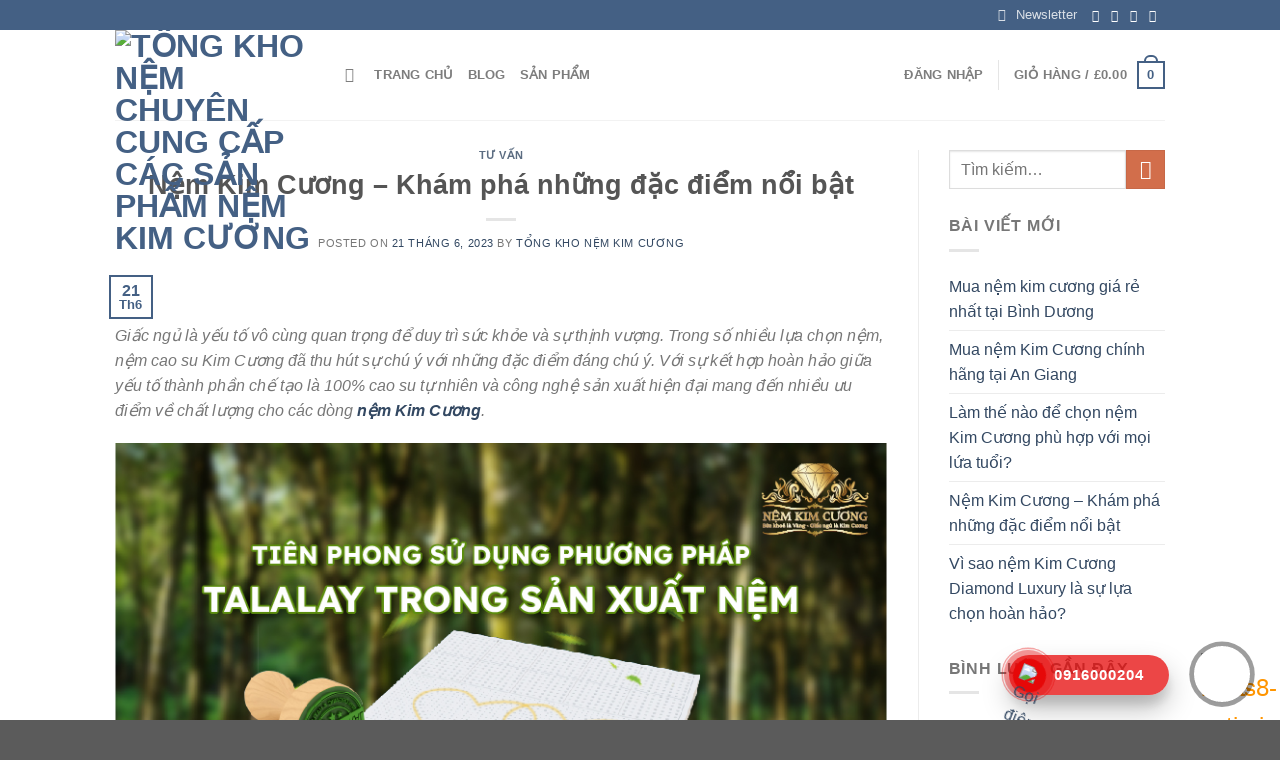

--- FILE ---
content_type: text/html; charset=UTF-8
request_url: https://xn--nmkimcng-rec3mx625a.vn/nem-kim-cuong-kham-pha-nhung-dac-diem-noi-bat/
body_size: 30544
content:
<!DOCTYPE html><html lang="vi" class="loading-site no-js"><head><meta charset="UTF-8" /><link rel="profile" href="https://gmpg.org/xfn/11" /><link rel="pingback" href="https://tongkho.xn--nmkimcng-rec3mx625a.vn/xmlrpc.php" /> <script>(function(html){html.className = html.className.replace(/\bno-js\b/,'js')})(document.documentElement);</script> <style>#wpadminbar #wp-admin-bar-wccp_free_top_button .ab-icon:before {
	content: "\f160";
	color: #02CA02;
	top: 3px;
}
#wpadminbar #wp-admin-bar-wccp_free_top_button .ab-icon {
	transform: rotate(45deg);
}</style><meta name='robots' content='index, follow, max-image-preview:large, max-snippet:-1, max-video-preview:-1' /><meta name="viewport" content="width=device-width, initial-scale=1, maximum-scale=1" /><title>Nệm Kim Cương - Khám phá những đặc điểm nổi bật - Tổng Kho Nệm chuyên cung cấp các sản phẩm nệm Kim Cương</title><link rel="canonical" href="https://tongkho.xn--nmkimcng-rec3mx625a.vn/nem-kim-cuong-kham-pha-nhung-dac-diem-noi-bat/" /><meta property="og:locale" content="vi_VN" /><meta property="og:type" content="article" /><meta property="og:title" content="Nệm Kim Cương - Khám phá những đặc điểm nổi bật - Tổng Kho Nệm chuyên cung cấp các sản phẩm nệm Kim Cương" /><meta property="og:description" content="Giấc ngủ là yếu tố vô cùng quan trọng để duy trì sức khỏe và sự thịnh vượng. Trong số nhiều lựa chọn nệm, nệm cao su Kim Cương đã thu hút sự chú ý với những đặc điểm đáng chú ý. Với sự kết hợp hoàn hảo giữa yếu tố thành phần chế tạo [...]" /><meta property="og:url" content="https://tongkho.xn--nmkimcng-rec3mx625a.vn/nem-kim-cuong-kham-pha-nhung-dac-diem-noi-bat/" /><meta property="og:site_name" content="Tổng Kho Nệm chuyên cung cấp các sản phẩm nệm Kim Cương" /><meta property="article:published_time" content="2023-06-21T13:17:12+00:00" /><meta property="article:modified_time" content="2023-06-21T13:33:52+00:00" /><meta property="og:image" content="https://tongkho.xn--nmkimcng-rec3mx625a.vn/wp-content/uploads/2023/06/nem-kim-cuong-kham-pha-nhung-dac-diem-noi-bat-min.jpg" /><meta property="og:image:width" content="1200" /><meta property="og:image:height" content="600" /><meta property="og:image:type" content="image/jpeg" /><meta name="author" content="Tổng kho Nệm Kim Cương" /><meta name="twitter:card" content="summary_large_image" /><meta name="twitter:label1" content="Được viết bởi" /><meta name="twitter:data1" content="Tổng kho Nệm Kim Cương" /><meta name="twitter:label2" content="Ước tính thời gian đọc" /><meta name="twitter:data2" content="8 phút" /> <script type="application/ld+json" class="yoast-schema-graph">{"@context":"https://schema.org","@graph":[{"@type":"Article","@id":"https://tongkho.xn--nmkimcng-rec3mx625a.vn/nem-kim-cuong-kham-pha-nhung-dac-diem-noi-bat/#article","isPartOf":{"@id":"https://tongkho.xn--nmkimcng-rec3mx625a.vn/nem-kim-cuong-kham-pha-nhung-dac-diem-noi-bat/"},"author":{"name":"Tổng kho Nệm Kim Cương","@id":"https://tongkho.xn--nmkimcng-rec3mx625a.vn/#/schema/person/cf9a64940976d453f5f7e5807336c0fc"},"headline":"Nệm Kim Cương &#8211; Khám phá những đặc điểm nổi bật","datePublished":"2023-06-21T13:17:12+00:00","dateModified":"2023-06-21T13:33:52+00:00","mainEntityOfPage":{"@id":"https://tongkho.xn--nmkimcng-rec3mx625a.vn/nem-kim-cuong-kham-pha-nhung-dac-diem-noi-bat/"},"wordCount":1569,"publisher":{"@id":"https://tongkho.xn--nmkimcng-rec3mx625a.vn/#organization"},"image":{"@id":"https://tongkho.xn--nmkimcng-rec3mx625a.vn/nem-kim-cuong-kham-pha-nhung-dac-diem-noi-bat/#primaryimage"},"thumbnailUrl":"https://tongkho.xn--nmkimcng-rec3mx625a.vn/wp-content/uploads/2023/06/nem-kim-cuong-kham-pha-nhung-dac-diem-noi-bat-min.jpg","articleSection":["Tư vấn"],"inLanguage":"vi"},{"@type":"WebPage","@id":"https://tongkho.xn--nmkimcng-rec3mx625a.vn/nem-kim-cuong-kham-pha-nhung-dac-diem-noi-bat/","url":"https://tongkho.xn--nmkimcng-rec3mx625a.vn/nem-kim-cuong-kham-pha-nhung-dac-diem-noi-bat/","name":"Nệm Kim Cương - Khám phá những đặc điểm nổi bật - Tổng Kho Nệm chuyên cung cấp các sản phẩm nệm Kim Cương","isPartOf":{"@id":"https://tongkho.xn--nmkimcng-rec3mx625a.vn/#website"},"primaryImageOfPage":{"@id":"https://tongkho.xn--nmkimcng-rec3mx625a.vn/nem-kim-cuong-kham-pha-nhung-dac-diem-noi-bat/#primaryimage"},"image":{"@id":"https://tongkho.xn--nmkimcng-rec3mx625a.vn/nem-kim-cuong-kham-pha-nhung-dac-diem-noi-bat/#primaryimage"},"thumbnailUrl":"https://tongkho.xn--nmkimcng-rec3mx625a.vn/wp-content/uploads/2023/06/nem-kim-cuong-kham-pha-nhung-dac-diem-noi-bat-min.jpg","datePublished":"2023-06-21T13:17:12+00:00","dateModified":"2023-06-21T13:33:52+00:00","breadcrumb":{"@id":"https://tongkho.xn--nmkimcng-rec3mx625a.vn/nem-kim-cuong-kham-pha-nhung-dac-diem-noi-bat/#breadcrumb"},"inLanguage":"vi","potentialAction":[{"@type":"ReadAction","target":["https://tongkho.xn--nmkimcng-rec3mx625a.vn/nem-kim-cuong-kham-pha-nhung-dac-diem-noi-bat/"]}]},{"@type":"ImageObject","inLanguage":"vi","@id":"https://tongkho.xn--nmkimcng-rec3mx625a.vn/nem-kim-cuong-kham-pha-nhung-dac-diem-noi-bat/#primaryimage","url":"https://tongkho.xn--nmkimcng-rec3mx625a.vn/wp-content/uploads/2023/06/nem-kim-cuong-kham-pha-nhung-dac-diem-noi-bat-min.jpg","contentUrl":"https://tongkho.xn--nmkimcng-rec3mx625a.vn/wp-content/uploads/2023/06/nem-kim-cuong-kham-pha-nhung-dac-diem-noi-bat-min.jpg","width":1200,"height":600},{"@type":"BreadcrumbList","@id":"https://tongkho.xn--nmkimcng-rec3mx625a.vn/nem-kim-cuong-kham-pha-nhung-dac-diem-noi-bat/#breadcrumb","itemListElement":[{"@type":"ListItem","position":1,"name":"Trang chủ","item":"https://tongkho.xn--nmkimcng-rec3mx625a.vn/"},{"@type":"ListItem","position":2,"name":"Blog","item":"https://tongkho.xn--nmkimcng-rec3mx625a.vn/blog/"},{"@type":"ListItem","position":3,"name":"Tư vấn","item":"https://tongkho.xn--nmkimcng-rec3mx625a.vn/category/tu-van/"},{"@type":"ListItem","position":4,"name":"Nệm Kim Cương &#8211; Khám phá những đặc điểm nổi bật"}]},{"@type":"WebSite","@id":"https://tongkho.xn--nmkimcng-rec3mx625a.vn/#website","url":"https://tongkho.xn--nmkimcng-rec3mx625a.vn/","name":"Tổng Kho Nệm chuyên cung cấp các sản phẩm nệm Kim Cương","description":"","publisher":{"@id":"https://tongkho.xn--nmkimcng-rec3mx625a.vn/#organization"},"potentialAction":[{"@type":"SearchAction","target":{"@type":"EntryPoint","urlTemplate":"https://tongkho.xn--nmkimcng-rec3mx625a.vn/?s={search_term_string}"},"query-input":{"@type":"PropertyValueSpecification","valueRequired":true,"valueName":"search_term_string"}}],"inLanguage":"vi"},{"@type":"Organization","@id":"https://tongkho.xn--nmkimcng-rec3mx625a.vn/#organization","name":"Công ty nệm Kim Cương","url":"https://tongkho.xn--nmkimcng-rec3mx625a.vn/","logo":{"@type":"ImageObject","inLanguage":"vi","@id":"https://tongkho.xn--nmkimcng-rec3mx625a.vn/#/schema/logo/image/","url":"https://xn--nmkimcng-rec3mx625a.vn/wp-content/uploads/2019/02/logo-nem-kim-cuong-min.png","contentUrl":"https://xn--nmkimcng-rec3mx625a.vn/wp-content/uploads/2019/02/logo-nem-kim-cuong-min.png","width":300,"height":300,"caption":"Công ty nệm Kim Cương"},"image":{"@id":"https://tongkho.xn--nmkimcng-rec3mx625a.vn/#/schema/logo/image/"}},{"@type":"Person","@id":"https://tongkho.xn--nmkimcng-rec3mx625a.vn/#/schema/person/cf9a64940976d453f5f7e5807336c0fc","name":"Tổng kho Nệm Kim Cương","image":{"@type":"ImageObject","inLanguage":"vi","@id":"https://tongkho.xn--nmkimcng-rec3mx625a.vn/#/schema/person/image/","url":"https://secure.gravatar.com/avatar/f1fd019710c536dfdbad8964065ad560369d22442e963ffe5496e63492d95885?s=96&d=mm&r=g","contentUrl":"https://secure.gravatar.com/avatar/f1fd019710c536dfdbad8964065ad560369d22442e963ffe5496e63492d95885?s=96&d=mm&r=g","caption":"Tổng kho Nệm Kim Cương"},"description":"Tổng kho nệm là trang thương mại điện tử chuyên doanh chăn ga gối nệm, mang đến cho khách hàng kho sản phẩm đa dạng từ nhiều thương hiệu uy tín. Tại đây, bạn dễ dàng tìm thấy các dòng nệm cao su, nệm lò xo, nệm foam, nệm bông ép với mức giá cạnh tranh và chất lượng chính hãng. Đặc biệt, nệm Kim Cương – thương hiệu nổi bật với độ bền và sự thoải mái vượt trội – luôn có mặt tại Tổng kho với nhiều mẫu mã, kích thước và chế độ bảo hành lâu dài. Cùng dịch vụ mua sắm online tiện lợi, giao hàng tận nơi, Tổng kho nệm cam kết mang đến trải nghiệm an tâm và hiện đại.","url":"https://tongkho.xn--nmkimcng-rec3mx625a.vn/author/thanvenu/"}]}</script> <link rel='dns-prefetch' href='//tongkho.xn--nmkimcng-rec3mx625a.vn' /><link rel='dns-prefetch' href='//cdn.jsdelivr.net' /><link rel='prefetch' href='https://tongkho.xn--nmkimcng-rec3mx625a.vn/wp-content/themes/flatsome/assets/js/chunk.countup.js?ver=3.16.2' /><link rel='prefetch' href='https://tongkho.xn--nmkimcng-rec3mx625a.vn/wp-content/themes/flatsome/assets/js/chunk.sticky-sidebar.js?ver=3.16.2' /><link rel='prefetch' href='https://tongkho.xn--nmkimcng-rec3mx625a.vn/wp-content/themes/flatsome/assets/js/chunk.tooltips.js?ver=3.16.2' /><link rel='prefetch' href='https://tongkho.xn--nmkimcng-rec3mx625a.vn/wp-content/themes/flatsome/assets/js/chunk.vendors-popups.js?ver=3.16.2' /><link rel='prefetch' href='https://tongkho.xn--nmkimcng-rec3mx625a.vn/wp-content/themes/flatsome/assets/js/chunk.vendors-slider.js?ver=3.16.2' /><link rel="alternate" type="application/rss+xml" title="Dòng thông tin Tổng Kho Nệm chuyên cung cấp các sản phẩm nệm Kim Cương &raquo;" href="https://tongkho.xn--nmkimcng-rec3mx625a.vn/feed/" /><link rel="alternate" type="application/rss+xml" title="Tổng Kho Nệm chuyên cung cấp các sản phẩm nệm Kim Cương &raquo; Dòng bình luận" href="https://tongkho.xn--nmkimcng-rec3mx625a.vn/comments/feed/" /><link rel="alternate" title="oNhúng (JSON)" type="application/json+oembed" href="https://tongkho.xn--nmkimcng-rec3mx625a.vn/wp-json/oembed/1.0/embed?url=https%3A%2F%2Ftongkho.xn--nmkimcng-rec3mx625a.vn%2Fnem-kim-cuong-kham-pha-nhung-dac-diem-noi-bat%2F" /><link rel="alternate" title="oNhúng (XML)" type="text/xml+oembed" href="https://tongkho.xn--nmkimcng-rec3mx625a.vn/wp-json/oembed/1.0/embed?url=https%3A%2F%2Ftongkho.xn--nmkimcng-rec3mx625a.vn%2Fnem-kim-cuong-kham-pha-nhung-dac-diem-noi-bat%2F&#038;format=xml" /><style id='wp-img-auto-sizes-contain-inline-css' type='text/css'>img:is([sizes=auto i],[sizes^="auto," i]){contain-intrinsic-size:3000px 1500px}
/*# sourceURL=wp-img-auto-sizes-contain-inline-css */</style><link rel='stylesheet' id='callNowMevivu-css' href='https://tongkho.xn--nmkimcng-rec3mx625a.vn/wp-content/plugins/floating-click-to-contact-buttons/css/callNow.css?ver=6.9' type='text/css' media='all' /><link rel='stylesheet' id='floatingbutton-css' href='https://tongkho.xn--nmkimcng-rec3mx625a.vn/wp-content/plugins/floating-click-to-contact-buttons/css/style.css?ver=6.9' type='text/css' media='all' /><link rel='stylesheet' id='modal-css' href='https://tongkho.xn--nmkimcng-rec3mx625a.vn/wp-content/plugins/floating-click-to-contact-buttons/css/modal.css?ver=6.9' type='text/css' media='all' /><style id='wp-emoji-styles-inline-css' type='text/css'>img.wp-smiley, img.emoji {
		display: inline !important;
		border: none !important;
		box-shadow: none !important;
		height: 1em !important;
		width: 1em !important;
		margin: 0 0.07em !important;
		vertical-align: -0.1em !important;
		background: none !important;
		padding: 0 !important;
	}
/*# sourceURL=wp-emoji-styles-inline-css */</style><style id='wp-block-library-inline-css' type='text/css'>:root{--wp-block-synced-color:#7a00df;--wp-block-synced-color--rgb:122,0,223;--wp-bound-block-color:var(--wp-block-synced-color);--wp-editor-canvas-background:#ddd;--wp-admin-theme-color:#007cba;--wp-admin-theme-color--rgb:0,124,186;--wp-admin-theme-color-darker-10:#006ba1;--wp-admin-theme-color-darker-10--rgb:0,107,160.5;--wp-admin-theme-color-darker-20:#005a87;--wp-admin-theme-color-darker-20--rgb:0,90,135;--wp-admin-border-width-focus:2px}@media (min-resolution:192dpi){:root{--wp-admin-border-width-focus:1.5px}}.wp-element-button{cursor:pointer}:root .has-very-light-gray-background-color{background-color:#eee}:root .has-very-dark-gray-background-color{background-color:#313131}:root .has-very-light-gray-color{color:#eee}:root .has-very-dark-gray-color{color:#313131}:root .has-vivid-green-cyan-to-vivid-cyan-blue-gradient-background{background:linear-gradient(135deg,#00d084,#0693e3)}:root .has-purple-crush-gradient-background{background:linear-gradient(135deg,#34e2e4,#4721fb 50%,#ab1dfe)}:root .has-hazy-dawn-gradient-background{background:linear-gradient(135deg,#faaca8,#dad0ec)}:root .has-subdued-olive-gradient-background{background:linear-gradient(135deg,#fafae1,#67a671)}:root .has-atomic-cream-gradient-background{background:linear-gradient(135deg,#fdd79a,#004a59)}:root .has-nightshade-gradient-background{background:linear-gradient(135deg,#330968,#31cdcf)}:root .has-midnight-gradient-background{background:linear-gradient(135deg,#020381,#2874fc)}:root{--wp--preset--font-size--normal:16px;--wp--preset--font-size--huge:42px}.has-regular-font-size{font-size:1em}.has-larger-font-size{font-size:2.625em}.has-normal-font-size{font-size:var(--wp--preset--font-size--normal)}.has-huge-font-size{font-size:var(--wp--preset--font-size--huge)}.has-text-align-center{text-align:center}.has-text-align-left{text-align:left}.has-text-align-right{text-align:right}.has-fit-text{white-space:nowrap!important}#end-resizable-editor-section{display:none}.aligncenter{clear:both}.items-justified-left{justify-content:flex-start}.items-justified-center{justify-content:center}.items-justified-right{justify-content:flex-end}.items-justified-space-between{justify-content:space-between}.screen-reader-text{border:0;clip-path:inset(50%);height:1px;margin:-1px;overflow:hidden;padding:0;position:absolute;width:1px;word-wrap:normal!important}.screen-reader-text:focus{background-color:#ddd;clip-path:none;color:#444;display:block;font-size:1em;height:auto;left:5px;line-height:normal;padding:15px 23px 14px;text-decoration:none;top:5px;width:auto;z-index:100000}html :where(.has-border-color){border-style:solid}html :where([style*=border-top-color]){border-top-style:solid}html :where([style*=border-right-color]){border-right-style:solid}html :where([style*=border-bottom-color]){border-bottom-style:solid}html :where([style*=border-left-color]){border-left-style:solid}html :where([style*=border-width]){border-style:solid}html :where([style*=border-top-width]){border-top-style:solid}html :where([style*=border-right-width]){border-right-style:solid}html :where([style*=border-bottom-width]){border-bottom-style:solid}html :where([style*=border-left-width]){border-left-style:solid}html :where(img[class*=wp-image-]){height:auto;max-width:100%}:where(figure){margin:0 0 1em}html :where(.is-position-sticky){--wp-admin--admin-bar--position-offset:var(--wp-admin--admin-bar--height,0px)}@media screen and (max-width:600px){html :where(.is-position-sticky){--wp-admin--admin-bar--position-offset:0px}}

/*# sourceURL=wp-block-library-inline-css */</style><style id='wp-block-image-inline-css' type='text/css'>.wp-block-image>a,.wp-block-image>figure>a{display:inline-block}.wp-block-image img{box-sizing:border-box;height:auto;max-width:100%;vertical-align:bottom}@media not (prefers-reduced-motion){.wp-block-image img.hide{visibility:hidden}.wp-block-image img.show{animation:show-content-image .4s}}.wp-block-image[style*=border-radius] img,.wp-block-image[style*=border-radius]>a{border-radius:inherit}.wp-block-image.has-custom-border img{box-sizing:border-box}.wp-block-image.aligncenter{text-align:center}.wp-block-image.alignfull>a,.wp-block-image.alignwide>a{width:100%}.wp-block-image.alignfull img,.wp-block-image.alignwide img{height:auto;width:100%}.wp-block-image .aligncenter,.wp-block-image .alignleft,.wp-block-image .alignright,.wp-block-image.aligncenter,.wp-block-image.alignleft,.wp-block-image.alignright{display:table}.wp-block-image .aligncenter>figcaption,.wp-block-image .alignleft>figcaption,.wp-block-image .alignright>figcaption,.wp-block-image.aligncenter>figcaption,.wp-block-image.alignleft>figcaption,.wp-block-image.alignright>figcaption{caption-side:bottom;display:table-caption}.wp-block-image .alignleft{float:left;margin:.5em 1em .5em 0}.wp-block-image .alignright{float:right;margin:.5em 0 .5em 1em}.wp-block-image .aligncenter{margin-left:auto;margin-right:auto}.wp-block-image :where(figcaption){margin-bottom:1em;margin-top:.5em}.wp-block-image.is-style-circle-mask img{border-radius:9999px}@supports ((-webkit-mask-image:none) or (mask-image:none)) or (-webkit-mask-image:none){.wp-block-image.is-style-circle-mask img{border-radius:0;-webkit-mask-image:url('data:image/svg+xml;utf8,<svg viewBox="0 0 100 100" xmlns="http://www.w3.org/2000/svg"><circle cx="50" cy="50" r="50"/></svg>');mask-image:url('data:image/svg+xml;utf8,<svg viewBox="0 0 100 100" xmlns="http://www.w3.org/2000/svg"><circle cx="50" cy="50" r="50"/></svg>');mask-mode:alpha;-webkit-mask-position:center;mask-position:center;-webkit-mask-repeat:no-repeat;mask-repeat:no-repeat;-webkit-mask-size:contain;mask-size:contain}}:root :where(.wp-block-image.is-style-rounded img,.wp-block-image .is-style-rounded img){border-radius:9999px}.wp-block-image figure{margin:0}.wp-lightbox-container{display:flex;flex-direction:column;position:relative}.wp-lightbox-container img{cursor:zoom-in}.wp-lightbox-container img:hover+button{opacity:1}.wp-lightbox-container button{align-items:center;backdrop-filter:blur(16px) saturate(180%);background-color:#5a5a5a40;border:none;border-radius:4px;cursor:zoom-in;display:flex;height:20px;justify-content:center;opacity:0;padding:0;position:absolute;right:16px;text-align:center;top:16px;width:20px;z-index:100}@media not (prefers-reduced-motion){.wp-lightbox-container button{transition:opacity .2s ease}}.wp-lightbox-container button:focus-visible{outline:3px auto #5a5a5a40;outline:3px auto -webkit-focus-ring-color;outline-offset:3px}.wp-lightbox-container button:hover{cursor:pointer;opacity:1}.wp-lightbox-container button:focus{opacity:1}.wp-lightbox-container button:focus,.wp-lightbox-container button:hover,.wp-lightbox-container button:not(:hover):not(:active):not(.has-background){background-color:#5a5a5a40;border:none}.wp-lightbox-overlay{box-sizing:border-box;cursor:zoom-out;height:100vh;left:0;overflow:hidden;position:fixed;top:0;visibility:hidden;width:100%;z-index:100000}.wp-lightbox-overlay .close-button{align-items:center;cursor:pointer;display:flex;justify-content:center;min-height:40px;min-width:40px;padding:0;position:absolute;right:calc(env(safe-area-inset-right) + 16px);top:calc(env(safe-area-inset-top) + 16px);z-index:5000000}.wp-lightbox-overlay .close-button:focus,.wp-lightbox-overlay .close-button:hover,.wp-lightbox-overlay .close-button:not(:hover):not(:active):not(.has-background){background:none;border:none}.wp-lightbox-overlay .lightbox-image-container{height:var(--wp--lightbox-container-height);left:50%;overflow:hidden;position:absolute;top:50%;transform:translate(-50%,-50%);transform-origin:top left;width:var(--wp--lightbox-container-width);z-index:9999999999}.wp-lightbox-overlay .wp-block-image{align-items:center;box-sizing:border-box;display:flex;height:100%;justify-content:center;margin:0;position:relative;transform-origin:0 0;width:100%;z-index:3000000}.wp-lightbox-overlay .wp-block-image img{height:var(--wp--lightbox-image-height);min-height:var(--wp--lightbox-image-height);min-width:var(--wp--lightbox-image-width);width:var(--wp--lightbox-image-width)}.wp-lightbox-overlay .wp-block-image figcaption{display:none}.wp-lightbox-overlay button{background:none;border:none}.wp-lightbox-overlay .scrim{background-color:#fff;height:100%;opacity:.9;position:absolute;width:100%;z-index:2000000}.wp-lightbox-overlay.active{visibility:visible}@media not (prefers-reduced-motion){.wp-lightbox-overlay.active{animation:turn-on-visibility .25s both}.wp-lightbox-overlay.active img{animation:turn-on-visibility .35s both}.wp-lightbox-overlay.show-closing-animation:not(.active){animation:turn-off-visibility .35s both}.wp-lightbox-overlay.show-closing-animation:not(.active) img{animation:turn-off-visibility .25s both}.wp-lightbox-overlay.zoom.active{animation:none;opacity:1;visibility:visible}.wp-lightbox-overlay.zoom.active .lightbox-image-container{animation:lightbox-zoom-in .4s}.wp-lightbox-overlay.zoom.active .lightbox-image-container img{animation:none}.wp-lightbox-overlay.zoom.active .scrim{animation:turn-on-visibility .4s forwards}.wp-lightbox-overlay.zoom.show-closing-animation:not(.active){animation:none}.wp-lightbox-overlay.zoom.show-closing-animation:not(.active) .lightbox-image-container{animation:lightbox-zoom-out .4s}.wp-lightbox-overlay.zoom.show-closing-animation:not(.active) .lightbox-image-container img{animation:none}.wp-lightbox-overlay.zoom.show-closing-animation:not(.active) .scrim{animation:turn-off-visibility .4s forwards}}@keyframes show-content-image{0%{visibility:hidden}99%{visibility:hidden}to{visibility:visible}}@keyframes turn-on-visibility{0%{opacity:0}to{opacity:1}}@keyframes turn-off-visibility{0%{opacity:1;visibility:visible}99%{opacity:0;visibility:visible}to{opacity:0;visibility:hidden}}@keyframes lightbox-zoom-in{0%{transform:translate(calc((-100vw + var(--wp--lightbox-scrollbar-width))/2 + var(--wp--lightbox-initial-left-position)),calc(-50vh + var(--wp--lightbox-initial-top-position))) scale(var(--wp--lightbox-scale))}to{transform:translate(-50%,-50%) scale(1)}}@keyframes lightbox-zoom-out{0%{transform:translate(-50%,-50%) scale(1);visibility:visible}99%{visibility:visible}to{transform:translate(calc((-100vw + var(--wp--lightbox-scrollbar-width))/2 + var(--wp--lightbox-initial-left-position)),calc(-50vh + var(--wp--lightbox-initial-top-position))) scale(var(--wp--lightbox-scale));visibility:hidden}}
/*# sourceURL=https://tongkho.xn--nmkimcng-rec3mx625a.vn/wp-includes/blocks/image/style.min.css */</style><link rel='stylesheet' id='wc-blocks-style-css' href='https://tongkho.xn--nmkimcng-rec3mx625a.vn/wp-content/plugins/woocommerce/assets/client/blocks/wc-blocks.css?ver=wc-10.4.3' type='text/css' media='all' /><style id='global-styles-inline-css' type='text/css'>:root{--wp--preset--aspect-ratio--square: 1;--wp--preset--aspect-ratio--4-3: 4/3;--wp--preset--aspect-ratio--3-4: 3/4;--wp--preset--aspect-ratio--3-2: 3/2;--wp--preset--aspect-ratio--2-3: 2/3;--wp--preset--aspect-ratio--16-9: 16/9;--wp--preset--aspect-ratio--9-16: 9/16;--wp--preset--color--black: #000000;--wp--preset--color--cyan-bluish-gray: #abb8c3;--wp--preset--color--white: #ffffff;--wp--preset--color--pale-pink: #f78da7;--wp--preset--color--vivid-red: #cf2e2e;--wp--preset--color--luminous-vivid-orange: #ff6900;--wp--preset--color--luminous-vivid-amber: #fcb900;--wp--preset--color--light-green-cyan: #7bdcb5;--wp--preset--color--vivid-green-cyan: #00d084;--wp--preset--color--pale-cyan-blue: #8ed1fc;--wp--preset--color--vivid-cyan-blue: #0693e3;--wp--preset--color--vivid-purple: #9b51e0;--wp--preset--gradient--vivid-cyan-blue-to-vivid-purple: linear-gradient(135deg,rgb(6,147,227) 0%,rgb(155,81,224) 100%);--wp--preset--gradient--light-green-cyan-to-vivid-green-cyan: linear-gradient(135deg,rgb(122,220,180) 0%,rgb(0,208,130) 100%);--wp--preset--gradient--luminous-vivid-amber-to-luminous-vivid-orange: linear-gradient(135deg,rgb(252,185,0) 0%,rgb(255,105,0) 100%);--wp--preset--gradient--luminous-vivid-orange-to-vivid-red: linear-gradient(135deg,rgb(255,105,0) 0%,rgb(207,46,46) 100%);--wp--preset--gradient--very-light-gray-to-cyan-bluish-gray: linear-gradient(135deg,rgb(238,238,238) 0%,rgb(169,184,195) 100%);--wp--preset--gradient--cool-to-warm-spectrum: linear-gradient(135deg,rgb(74,234,220) 0%,rgb(151,120,209) 20%,rgb(207,42,186) 40%,rgb(238,44,130) 60%,rgb(251,105,98) 80%,rgb(254,248,76) 100%);--wp--preset--gradient--blush-light-purple: linear-gradient(135deg,rgb(255,206,236) 0%,rgb(152,150,240) 100%);--wp--preset--gradient--blush-bordeaux: linear-gradient(135deg,rgb(254,205,165) 0%,rgb(254,45,45) 50%,rgb(107,0,62) 100%);--wp--preset--gradient--luminous-dusk: linear-gradient(135deg,rgb(255,203,112) 0%,rgb(199,81,192) 50%,rgb(65,88,208) 100%);--wp--preset--gradient--pale-ocean: linear-gradient(135deg,rgb(255,245,203) 0%,rgb(182,227,212) 50%,rgb(51,167,181) 100%);--wp--preset--gradient--electric-grass: linear-gradient(135deg,rgb(202,248,128) 0%,rgb(113,206,126) 100%);--wp--preset--gradient--midnight: linear-gradient(135deg,rgb(2,3,129) 0%,rgb(40,116,252) 100%);--wp--preset--font-size--small: 13px;--wp--preset--font-size--medium: 20px;--wp--preset--font-size--large: 36px;--wp--preset--font-size--x-large: 42px;--wp--preset--spacing--20: 0.44rem;--wp--preset--spacing--30: 0.67rem;--wp--preset--spacing--40: 1rem;--wp--preset--spacing--50: 1.5rem;--wp--preset--spacing--60: 2.25rem;--wp--preset--spacing--70: 3.38rem;--wp--preset--spacing--80: 5.06rem;--wp--preset--shadow--natural: 6px 6px 9px rgba(0, 0, 0, 0.2);--wp--preset--shadow--deep: 12px 12px 50px rgba(0, 0, 0, 0.4);--wp--preset--shadow--sharp: 6px 6px 0px rgba(0, 0, 0, 0.2);--wp--preset--shadow--outlined: 6px 6px 0px -3px rgb(255, 255, 255), 6px 6px rgb(0, 0, 0);--wp--preset--shadow--crisp: 6px 6px 0px rgb(0, 0, 0);}:where(.is-layout-flex){gap: 0.5em;}:where(.is-layout-grid){gap: 0.5em;}body .is-layout-flex{display: flex;}.is-layout-flex{flex-wrap: wrap;align-items: center;}.is-layout-flex > :is(*, div){margin: 0;}body .is-layout-grid{display: grid;}.is-layout-grid > :is(*, div){margin: 0;}:where(.wp-block-columns.is-layout-flex){gap: 2em;}:where(.wp-block-columns.is-layout-grid){gap: 2em;}:where(.wp-block-post-template.is-layout-flex){gap: 1.25em;}:where(.wp-block-post-template.is-layout-grid){gap: 1.25em;}.has-black-color{color: var(--wp--preset--color--black) !important;}.has-cyan-bluish-gray-color{color: var(--wp--preset--color--cyan-bluish-gray) !important;}.has-white-color{color: var(--wp--preset--color--white) !important;}.has-pale-pink-color{color: var(--wp--preset--color--pale-pink) !important;}.has-vivid-red-color{color: var(--wp--preset--color--vivid-red) !important;}.has-luminous-vivid-orange-color{color: var(--wp--preset--color--luminous-vivid-orange) !important;}.has-luminous-vivid-amber-color{color: var(--wp--preset--color--luminous-vivid-amber) !important;}.has-light-green-cyan-color{color: var(--wp--preset--color--light-green-cyan) !important;}.has-vivid-green-cyan-color{color: var(--wp--preset--color--vivid-green-cyan) !important;}.has-pale-cyan-blue-color{color: var(--wp--preset--color--pale-cyan-blue) !important;}.has-vivid-cyan-blue-color{color: var(--wp--preset--color--vivid-cyan-blue) !important;}.has-vivid-purple-color{color: var(--wp--preset--color--vivid-purple) !important;}.has-black-background-color{background-color: var(--wp--preset--color--black) !important;}.has-cyan-bluish-gray-background-color{background-color: var(--wp--preset--color--cyan-bluish-gray) !important;}.has-white-background-color{background-color: var(--wp--preset--color--white) !important;}.has-pale-pink-background-color{background-color: var(--wp--preset--color--pale-pink) !important;}.has-vivid-red-background-color{background-color: var(--wp--preset--color--vivid-red) !important;}.has-luminous-vivid-orange-background-color{background-color: var(--wp--preset--color--luminous-vivid-orange) !important;}.has-luminous-vivid-amber-background-color{background-color: var(--wp--preset--color--luminous-vivid-amber) !important;}.has-light-green-cyan-background-color{background-color: var(--wp--preset--color--light-green-cyan) !important;}.has-vivid-green-cyan-background-color{background-color: var(--wp--preset--color--vivid-green-cyan) !important;}.has-pale-cyan-blue-background-color{background-color: var(--wp--preset--color--pale-cyan-blue) !important;}.has-vivid-cyan-blue-background-color{background-color: var(--wp--preset--color--vivid-cyan-blue) !important;}.has-vivid-purple-background-color{background-color: var(--wp--preset--color--vivid-purple) !important;}.has-black-border-color{border-color: var(--wp--preset--color--black) !important;}.has-cyan-bluish-gray-border-color{border-color: var(--wp--preset--color--cyan-bluish-gray) !important;}.has-white-border-color{border-color: var(--wp--preset--color--white) !important;}.has-pale-pink-border-color{border-color: var(--wp--preset--color--pale-pink) !important;}.has-vivid-red-border-color{border-color: var(--wp--preset--color--vivid-red) !important;}.has-luminous-vivid-orange-border-color{border-color: var(--wp--preset--color--luminous-vivid-orange) !important;}.has-luminous-vivid-amber-border-color{border-color: var(--wp--preset--color--luminous-vivid-amber) !important;}.has-light-green-cyan-border-color{border-color: var(--wp--preset--color--light-green-cyan) !important;}.has-vivid-green-cyan-border-color{border-color: var(--wp--preset--color--vivid-green-cyan) !important;}.has-pale-cyan-blue-border-color{border-color: var(--wp--preset--color--pale-cyan-blue) !important;}.has-vivid-cyan-blue-border-color{border-color: var(--wp--preset--color--vivid-cyan-blue) !important;}.has-vivid-purple-border-color{border-color: var(--wp--preset--color--vivid-purple) !important;}.has-vivid-cyan-blue-to-vivid-purple-gradient-background{background: var(--wp--preset--gradient--vivid-cyan-blue-to-vivid-purple) !important;}.has-light-green-cyan-to-vivid-green-cyan-gradient-background{background: var(--wp--preset--gradient--light-green-cyan-to-vivid-green-cyan) !important;}.has-luminous-vivid-amber-to-luminous-vivid-orange-gradient-background{background: var(--wp--preset--gradient--luminous-vivid-amber-to-luminous-vivid-orange) !important;}.has-luminous-vivid-orange-to-vivid-red-gradient-background{background: var(--wp--preset--gradient--luminous-vivid-orange-to-vivid-red) !important;}.has-very-light-gray-to-cyan-bluish-gray-gradient-background{background: var(--wp--preset--gradient--very-light-gray-to-cyan-bluish-gray) !important;}.has-cool-to-warm-spectrum-gradient-background{background: var(--wp--preset--gradient--cool-to-warm-spectrum) !important;}.has-blush-light-purple-gradient-background{background: var(--wp--preset--gradient--blush-light-purple) !important;}.has-blush-bordeaux-gradient-background{background: var(--wp--preset--gradient--blush-bordeaux) !important;}.has-luminous-dusk-gradient-background{background: var(--wp--preset--gradient--luminous-dusk) !important;}.has-pale-ocean-gradient-background{background: var(--wp--preset--gradient--pale-ocean) !important;}.has-electric-grass-gradient-background{background: var(--wp--preset--gradient--electric-grass) !important;}.has-midnight-gradient-background{background: var(--wp--preset--gradient--midnight) !important;}.has-small-font-size{font-size: var(--wp--preset--font-size--small) !important;}.has-medium-font-size{font-size: var(--wp--preset--font-size--medium) !important;}.has-large-font-size{font-size: var(--wp--preset--font-size--large) !important;}.has-x-large-font-size{font-size: var(--wp--preset--font-size--x-large) !important;}
/*# sourceURL=global-styles-inline-css */</style><style id='classic-theme-styles-inline-css' type='text/css'>/*! This file is auto-generated */
.wp-block-button__link{color:#fff;background-color:#32373c;border-radius:9999px;box-shadow:none;text-decoration:none;padding:calc(.667em + 2px) calc(1.333em + 2px);font-size:1.125em}.wp-block-file__button{background:#32373c;color:#fff;text-decoration:none}
/*# sourceURL=/wp-includes/css/classic-themes.min.css */</style><style id='woocommerce-inline-inline-css' type='text/css'>.woocommerce form .form-row .required { visibility: visible; }
/*# sourceURL=woocommerce-inline-inline-css */</style><link rel='stylesheet' id='ez-toc-css' href='https://tongkho.xn--nmkimcng-rec3mx625a.vn/wp-content/plugins/easy-table-of-contents/assets/css/screen.min.css?ver=2.0.80' type='text/css' media='all' /><style id='ez-toc-inline-css' type='text/css'>div#ez-toc-container .ez-toc-title {font-size: 120%;}div#ez-toc-container .ez-toc-title {font-weight: 500;}div#ez-toc-container ul li , div#ez-toc-container ul li a {font-size: 95%;}div#ez-toc-container ul li , div#ez-toc-container ul li a {font-weight: 500;}div#ez-toc-container nav ul ul li {font-size: 90%;}.ez-toc-box-title {font-weight: bold; margin-bottom: 10px; text-align: center; text-transform: uppercase; letter-spacing: 1px; color: #666; padding-bottom: 5px;position:absolute;top:-4%;left:5%;background-color: inherit;transition: top 0.3s ease;}.ez-toc-box-title.toc-closed {top:-25%;}
.ez-toc-container-direction {direction: ltr;}.ez-toc-counter ul{counter-reset: item ;}.ez-toc-counter nav ul li a::before {content: counters(item, '.', decimal) '. ';display: inline-block;counter-increment: item;flex-grow: 0;flex-shrink: 0;margin-right: .2em; float: left; }.ez-toc-widget-direction {direction: ltr;}.ez-toc-widget-container ul{counter-reset: item ;}.ez-toc-widget-container nav ul li a::before {content: counters(item, '.', decimal) '. ';display: inline-block;counter-increment: item;flex-grow: 0;flex-shrink: 0;margin-right: .2em; float: left; }
/*# sourceURL=ez-toc-inline-css */</style><link rel='stylesheet' id='tablepress-default-css' href='https://tongkho.xn--nmkimcng-rec3mx625a.vn/wp-content/plugins/tablepress/css/build/default.css?ver=3.2.6' type='text/css' media='all' /><link rel='stylesheet' id='flatsome-main-css' href='https://tongkho.xn--nmkimcng-rec3mx625a.vn/wp-content/themes/flatsome/assets/css/flatsome.css?ver=3.16.2' type='text/css' media='all' /><style id='flatsome-main-inline-css' type='text/css'>@font-face {
				font-family: "fl-icons";
				font-display: block;
				src: url(https://tongkho.xn--nmkimcng-rec3mx625a.vn/wp-content/themes/flatsome/assets/css/icons/fl-icons.eot?v=3.16.2);
				src:
					url(https://tongkho.xn--nmkimcng-rec3mx625a.vn/wp-content/themes/flatsome/assets/css/icons/fl-icons.eot#iefix?v=3.16.2) format("embedded-opentype"),
					url(https://tongkho.xn--nmkimcng-rec3mx625a.vn/wp-content/themes/flatsome/assets/css/icons/fl-icons.woff2?v=3.16.2) format("woff2"),
					url(https://tongkho.xn--nmkimcng-rec3mx625a.vn/wp-content/themes/flatsome/assets/css/icons/fl-icons.ttf?v=3.16.2) format("truetype"),
					url(https://tongkho.xn--nmkimcng-rec3mx625a.vn/wp-content/themes/flatsome/assets/css/icons/fl-icons.woff?v=3.16.2) format("woff"),
					url(https://tongkho.xn--nmkimcng-rec3mx625a.vn/wp-content/themes/flatsome/assets/css/icons/fl-icons.svg?v=3.16.2#fl-icons) format("svg");
			}
/*# sourceURL=flatsome-main-inline-css */</style><link rel='stylesheet' id='flatsome-shop-css' href='https://tongkho.xn--nmkimcng-rec3mx625a.vn/wp-content/themes/flatsome/assets/css/flatsome-shop.css?ver=3.16.2' type='text/css' media='all' /><link rel='stylesheet' id='flatsome-style-css' href='https://tongkho.xn--nmkimcng-rec3mx625a.vn/wp-content/themes/flatsome-child/style.css?ver=3.0' type='text/css' media='all' /><link rel='stylesheet' id='wp-block-paragraph-css' href='https://tongkho.xn--nmkimcng-rec3mx625a.vn/wp-includes/blocks/paragraph/style.min.css?ver=6.9' type='text/css' media='all' /><link rel='stylesheet' id='wp-block-heading-css' href='https://tongkho.xn--nmkimcng-rec3mx625a.vn/wp-includes/blocks/heading/style.min.css?ver=6.9' type='text/css' media='all' /> <script type="text/javascript" src="https://tongkho.xn--nmkimcng-rec3mx625a.vn/wp-includes/js/jquery/jquery.min.js?ver=3.7.1" id="jquery-core-js"></script> <script type="text/javascript" src="https://tongkho.xn--nmkimcng-rec3mx625a.vn/wp-includes/js/jquery/jquery-migrate.min.js?ver=3.4.1" id="jquery-migrate-js"></script> <script type="text/javascript" src="https://tongkho.xn--nmkimcng-rec3mx625a.vn/wp-content/plugins/woocommerce/assets/js/jquery-blockui/jquery.blockUI.min.js?ver=2.7.0-wc.10.4.3" id="wc-jquery-blockui-js" defer="defer" data-wp-strategy="defer"></script> <script type="text/javascript" id="wc-add-to-cart-js-extra">/*  */
var wc_add_to_cart_params = {"ajax_url":"/wp-admin/admin-ajax.php","wc_ajax_url":"/?wc-ajax=%%endpoint%%","i18n_view_cart":"Xem gi\u1ecf h\u00e0ng","cart_url":"https://tongkho.xn--nmkimcng-rec3mx625a.vn","is_cart":"","cart_redirect_after_add":"no"};
//# sourceURL=wc-add-to-cart-js-extra
/*  */</script> <script type="text/javascript" src="https://tongkho.xn--nmkimcng-rec3mx625a.vn/wp-content/plugins/woocommerce/assets/js/frontend/add-to-cart.min.js?ver=10.4.3" id="wc-add-to-cart-js" defer="defer" data-wp-strategy="defer"></script> <script type="text/javascript" src="https://tongkho.xn--nmkimcng-rec3mx625a.vn/wp-content/plugins/woocommerce/assets/js/js-cookie/js.cookie.min.js?ver=2.1.4-wc.10.4.3" id="wc-js-cookie-js" defer="defer" data-wp-strategy="defer"></script> <script type="text/javascript" id="woocommerce-js-extra">/*  */
var woocommerce_params = {"ajax_url":"/wp-admin/admin-ajax.php","wc_ajax_url":"/?wc-ajax=%%endpoint%%","i18n_password_show":"Hi\u1ec3n th\u1ecb m\u1eadt kh\u1ea9u","i18n_password_hide":"\u1ea8n m\u1eadt kh\u1ea9u"};
//# sourceURL=woocommerce-js-extra
/*  */</script> <script type="text/javascript" src="https://tongkho.xn--nmkimcng-rec3mx625a.vn/wp-content/plugins/woocommerce/assets/js/frontend/woocommerce.min.js?ver=10.4.3" id="woocommerce-js" defer="defer" data-wp-strategy="defer"></script> <link rel="https://api.w.org/" href="https://tongkho.xn--nmkimcng-rec3mx625a.vn/wp-json/" /><link rel="alternate" title="JSON" type="application/json" href="https://tongkho.xn--nmkimcng-rec3mx625a.vn/wp-json/wp/v2/posts/582" /><link rel="EditURI" type="application/rsd+xml" title="RSD" href="https://tongkho.xn--nmkimcng-rec3mx625a.vn/xmlrpc.php?rsd" /><meta name="generator" content="WordPress 6.9" /><meta name="generator" content="WooCommerce 10.4.3" /><link rel='shortlink' href='https://tongkho.xn--nmkimcng-rec3mx625a.vn/?p=582' /> <script id="wpcp_disable_selection" type="text/javascript">var image_save_msg='You are not allowed to save images!';
	var no_menu_msg='Context Menu disabled!';
	var smessage = "Content is protected !!";

function disableEnterKey(e)
{
	var elemtype = e.target.tagName;
	
	elemtype = elemtype.toUpperCase();
	
	if (elemtype == "TEXT" || elemtype == "TEXTAREA" || elemtype == "INPUT" || elemtype == "PASSWORD" || elemtype == "SELECT" || elemtype == "OPTION" || elemtype == "EMBED")
	{
		elemtype = 'TEXT';
	}
	
	if (e.ctrlKey){
     var key;
     if(window.event)
          key = window.event.keyCode;     //IE
     else
          key = e.which;     //firefox (97)
    //if (key != 17) alert(key);
     if (elemtype!= 'TEXT' && (key == 97 || key == 65 || key == 67 || key == 99 || key == 88 || key == 120 || key == 26 || key == 85  || key == 86 || key == 83 || key == 43 || key == 73))
     {
		if(wccp_free_iscontenteditable(e)) return true;
		show_wpcp_message('You are not allowed to copy content or view source');
		return false;
     }else
     	return true;
     }
}


/*For contenteditable tags*/
function wccp_free_iscontenteditable(e)
{
	var e = e || window.event; // also there is no e.target property in IE. instead IE uses window.event.srcElement
  	
	var target = e.target || e.srcElement;

	var elemtype = e.target.nodeName;
	
	elemtype = elemtype.toUpperCase();
	
	var iscontenteditable = "false";
		
	if(typeof target.getAttribute!="undefined" ) iscontenteditable = target.getAttribute("contenteditable"); // Return true or false as string
	
	var iscontenteditable2 = false;
	
	if(typeof target.isContentEditable!="undefined" ) iscontenteditable2 = target.isContentEditable; // Return true or false as boolean

	if(target.parentElement.isContentEditable) iscontenteditable2 = true;
	
	if (iscontenteditable == "true" || iscontenteditable2 == true)
	{
		if(typeof target.style!="undefined" ) target.style.cursor = "text";
		
		return true;
	}
}

////////////////////////////////////
function disable_copy(e)
{	
	var e = e || window.event; // also there is no e.target property in IE. instead IE uses window.event.srcElement
	
	var elemtype = e.target.tagName;
	
	elemtype = elemtype.toUpperCase();
	
	if (elemtype == "TEXT" || elemtype == "TEXTAREA" || elemtype == "INPUT" || elemtype == "PASSWORD" || elemtype == "SELECT" || elemtype == "OPTION" || elemtype == "EMBED")
	{
		elemtype = 'TEXT';
	}
	
	if(wccp_free_iscontenteditable(e)) return true;
	
	var isSafari = /Safari/.test(navigator.userAgent) && /Apple Computer/.test(navigator.vendor);
	
	var checker_IMG = '';
	if (elemtype == "IMG" && checker_IMG == 'checked' && e.detail >= 2) {show_wpcp_message(alertMsg_IMG);return false;}
	if (elemtype != "TEXT")
	{
		if (smessage !== "" && e.detail == 2)
			show_wpcp_message(smessage);
		
		if (isSafari)
			return true;
		else
			return false;
	}	
}

//////////////////////////////////////////
function disable_copy_ie()
{
	var e = e || window.event;
	var elemtype = window.event.srcElement.nodeName;
	elemtype = elemtype.toUpperCase();
	if(wccp_free_iscontenteditable(e)) return true;
	if (elemtype == "IMG") {show_wpcp_message(alertMsg_IMG);return false;}
	if (elemtype != "TEXT" && elemtype != "TEXTAREA" && elemtype != "INPUT" && elemtype != "PASSWORD" && elemtype != "SELECT" && elemtype != "OPTION" && elemtype != "EMBED")
	{
		return false;
	}
}	
function reEnable()
{
	return true;
}
document.onkeydown = disableEnterKey;
document.onselectstart = disable_copy_ie;
if(navigator.userAgent.indexOf('MSIE')==-1)
{
	document.onmousedown = disable_copy;
	document.onclick = reEnable;
}
function disableSelection(target)
{
    //For IE This code will work
    if (typeof target.onselectstart!="undefined")
    target.onselectstart = disable_copy_ie;
    
    //For Firefox This code will work
    else if (typeof target.style.MozUserSelect!="undefined")
    {target.style.MozUserSelect="none";}
    
    //All other  (ie: Opera) This code will work
    else
    target.onmousedown=function(){return false}
    target.style.cursor = "default";
}
//Calling the JS function directly just after body load
window.onload = function(){disableSelection(document.body);};

//////////////////special for safari Start////////////////
var onlongtouch;
var timer;
var touchduration = 1000; //length of time we want the user to touch before we do something

var elemtype = "";
function touchstart(e) {
	var e = e || window.event;
  // also there is no e.target property in IE.
  // instead IE uses window.event.srcElement
  	var target = e.target || e.srcElement;
	
	elemtype = window.event.srcElement.nodeName;
	
	elemtype = elemtype.toUpperCase();
	
	if(!wccp_pro_is_passive()) e.preventDefault();
	if (!timer) {
		timer = setTimeout(onlongtouch, touchduration);
	}
}

function touchend() {
    //stops short touches from firing the event
    if (timer) {
        clearTimeout(timer);
        timer = null;
    }
	onlongtouch();
}

onlongtouch = function(e) { //this will clear the current selection if anything selected
	
	if (elemtype != "TEXT" && elemtype != "TEXTAREA" && elemtype != "INPUT" && elemtype != "PASSWORD" && elemtype != "SELECT" && elemtype != "EMBED" && elemtype != "OPTION")	
	{
		if (window.getSelection) {
			if (window.getSelection().empty) {  // Chrome
			window.getSelection().empty();
			} else if (window.getSelection().removeAllRanges) {  // Firefox
			window.getSelection().removeAllRanges();
			}
		} else if (document.selection) {  // IE?
			document.selection.empty();
		}
		return false;
	}
};

document.addEventListener("DOMContentLoaded", function(event) { 
    window.addEventListener("touchstart", touchstart, false);
    window.addEventListener("touchend", touchend, false);
});

function wccp_pro_is_passive() {

  var cold = false,
  hike = function() {};

  try {
	  const object1 = {};
  var aid = Object.defineProperty(object1, 'passive', {
  get() {cold = true}
  });
  window.addEventListener('test', hike, aid);
  window.removeEventListener('test', hike, aid);
  } catch (e) {}

  return cold;
}
/*special for safari End*/</script> <script id="wpcp_disable_Right_Click" type="text/javascript">document.ondragstart = function() { return false;}
	function nocontext(e) {
	   return false;
	}
	document.oncontextmenu = nocontext;</script> <style>.unselectable
{
-moz-user-select:none;
-webkit-user-select:none;
cursor: default;
}
html
{
-webkit-touch-callout: none;
-webkit-user-select: none;
-khtml-user-select: none;
-moz-user-select: none;
-ms-user-select: none;
user-select: none;
-webkit-tap-highlight-color: rgba(0,0,0,0);
}</style> <script id="wpcp_css_disable_selection" type="text/javascript">var e = document.getElementsByTagName('body')[0];
if(e)
{
	e.setAttribute('unselectable',"on");
}</script> <style>.bg{opacity: 0; transition: opacity 1s; -webkit-transition: opacity 1s;} .bg-loaded{opacity: 1;}</style><noscript><style>.woocommerce-product-gallery{ opacity: 1 !important; }</style></noscript><link rel="icon" href="https://tongkho.xn--nmkimcng-rec3mx625a.vn/wp-content/uploads/2024/11/logo-tong-kho-nem-logo50-50-min.jpg" sizes="32x32" /><link rel="icon" href="https://tongkho.xn--nmkimcng-rec3mx625a.vn/wp-content/uploads/2024/11/logo-tong-kho-nem-logo50-50-min.jpg" sizes="192x192" /><link rel="apple-touch-icon" href="https://tongkho.xn--nmkimcng-rec3mx625a.vn/wp-content/uploads/2024/11/logo-tong-kho-nem-logo50-50-min.jpg" /><meta name="msapplication-TileImage" content="https://tongkho.xn--nmkimcng-rec3mx625a.vn/wp-content/uploads/2024/11/logo-tong-kho-nem-logo50-50-min.jpg" /><style id="custom-css" type="text/css">:root {--primary-color: #446084;}.header-main{height: 90px}#logo img{max-height: 90px}#logo{width:200px;}.header-top{min-height: 30px}.transparent .header-main{height: 90px}.transparent #logo img{max-height: 90px}.has-transparent + .page-title:first-of-type,.has-transparent + #main > .page-title,.has-transparent + #main > div > .page-title,.has-transparent + #main .page-header-wrapper:first-of-type .page-title{padding-top: 120px;}.header.show-on-scroll,.stuck .header-main{height:70px!important}.stuck #logo img{max-height: 70px!important}.header-bottom {background-color: #f1f1f1}@media (max-width: 549px) {.header-main{height: 70px}#logo img{max-height: 70px}}body{font-family: Lato, sans-serif;}body {font-weight: 400;font-style: normal;}.nav > li > a {font-family: Lato, sans-serif;}.mobile-sidebar-levels-2 .nav > li > ul > li > a {font-family: Lato, sans-serif;}.nav > li > a,.mobile-sidebar-levels-2 .nav > li > ul > li > a {font-weight: 700;font-style: normal;}h1,h2,h3,h4,h5,h6,.heading-font, .off-canvas-center .nav-sidebar.nav-vertical > li > a{font-family: Lato, sans-serif;}h1,h2,h3,h4,h5,h6,.heading-font,.banner h1,.banner h2 {font-weight: 700;font-style: normal;}.alt-font{font-family: "Dancing Script", sans-serif;}.alt-font {font-weight: 400!important;font-style: normal!important;}@media screen and (min-width: 550px){.products .box-vertical .box-image{min-width: 247px!important;width: 247px!important;}}.nav-vertical-fly-out > li + li {border-top-width: 1px; border-top-style: solid;}.label-new.menu-item > a:after{content:"New";}.label-hot.menu-item > a:after{content:"Hot";}.label-sale.menu-item > a:after{content:"Sale";}.label-popular.menu-item > a:after{content:"Popular";}</style><style id="kirki-inline-styles">/* latin-ext */
@font-face {
  font-family: 'Lato';
  font-style: normal;
  font-weight: 400;
  font-display: swap;
  src: url(https://tongkho.xn--nmkimcng-rec3mx625a.vn/wp-content/fonts/lato/font) format('woff');
  unicode-range: U+0100-02BA, U+02BD-02C5, U+02C7-02CC, U+02CE-02D7, U+02DD-02FF, U+0304, U+0308, U+0329, U+1D00-1DBF, U+1E00-1E9F, U+1EF2-1EFF, U+2020, U+20A0-20AB, U+20AD-20C0, U+2113, U+2C60-2C7F, U+A720-A7FF;
}
/* latin */
@font-face {
  font-family: 'Lato';
  font-style: normal;
  font-weight: 400;
  font-display: swap;
  src: url(https://tongkho.xn--nmkimcng-rec3mx625a.vn/wp-content/fonts/lato/font) format('woff');
  unicode-range: U+0000-00FF, U+0131, U+0152-0153, U+02BB-02BC, U+02C6, U+02DA, U+02DC, U+0304, U+0308, U+0329, U+2000-206F, U+20AC, U+2122, U+2191, U+2193, U+2212, U+2215, U+FEFF, U+FFFD;
}
/* latin-ext */
@font-face {
  font-family: 'Lato';
  font-style: normal;
  font-weight: 700;
  font-display: swap;
  src: url(https://tongkho.xn--nmkimcng-rec3mx625a.vn/wp-content/fonts/lato/font) format('woff');
  unicode-range: U+0100-02BA, U+02BD-02C5, U+02C7-02CC, U+02CE-02D7, U+02DD-02FF, U+0304, U+0308, U+0329, U+1D00-1DBF, U+1E00-1E9F, U+1EF2-1EFF, U+2020, U+20A0-20AB, U+20AD-20C0, U+2113, U+2C60-2C7F, U+A720-A7FF;
}
/* latin */
@font-face {
  font-family: 'Lato';
  font-style: normal;
  font-weight: 700;
  font-display: swap;
  src: url(https://tongkho.xn--nmkimcng-rec3mx625a.vn/wp-content/fonts/lato/font) format('woff');
  unicode-range: U+0000-00FF, U+0131, U+0152-0153, U+02BB-02BC, U+02C6, U+02DA, U+02DC, U+0304, U+0308, U+0329, U+2000-206F, U+20AC, U+2122, U+2191, U+2193, U+2212, U+2215, U+FEFF, U+FFFD;
}/* vietnamese */
@font-face {
  font-family: 'Dancing Script';
  font-style: normal;
  font-weight: 400;
  font-display: swap;
  src: url(https://tongkho.xn--nmkimcng-rec3mx625a.vn/wp-content/fonts/dancing-script/font) format('woff');
  unicode-range: U+0102-0103, U+0110-0111, U+0128-0129, U+0168-0169, U+01A0-01A1, U+01AF-01B0, U+0300-0301, U+0303-0304, U+0308-0309, U+0323, U+0329, U+1EA0-1EF9, U+20AB;
}
/* latin-ext */
@font-face {
  font-family: 'Dancing Script';
  font-style: normal;
  font-weight: 400;
  font-display: swap;
  src: url(https://tongkho.xn--nmkimcng-rec3mx625a.vn/wp-content/fonts/dancing-script/font) format('woff');
  unicode-range: U+0100-02BA, U+02BD-02C5, U+02C7-02CC, U+02CE-02D7, U+02DD-02FF, U+0304, U+0308, U+0329, U+1D00-1DBF, U+1E00-1E9F, U+1EF2-1EFF, U+2020, U+20A0-20AB, U+20AD-20C0, U+2113, U+2C60-2C7F, U+A720-A7FF;
}
/* latin */
@font-face {
  font-family: 'Dancing Script';
  font-style: normal;
  font-weight: 400;
  font-display: swap;
  src: url(https://tongkho.xn--nmkimcng-rec3mx625a.vn/wp-content/fonts/dancing-script/font) format('woff');
  unicode-range: U+0000-00FF, U+0131, U+0152-0153, U+02BB-02BC, U+02C6, U+02DA, U+02DC, U+0304, U+0308, U+0329, U+2000-206F, U+20AC, U+2122, U+2191, U+2193, U+2212, U+2215, U+FEFF, U+FFFD;
}</style></head><body data-rsssl=1 class="wp-singular post-template-default single single-post postid-582 single-format-standard wp-theme-flatsome wp-child-theme-flatsome-child theme-flatsome woocommerce-no-js unselectable lightbox nav-dropdown-has-arrow nav-dropdown-has-shadow nav-dropdown-has-border"><a class="skip-link screen-reader-text" href="#main">Skip to content</a><div id="wrapper"><header id="header" class="header has-sticky sticky-jump"><div class="header-wrapper"><div id="top-bar" class="header-top hide-for-sticky nav-dark"><div class="flex-row container"><div class="flex-col hide-for-medium flex-left"><ul class="nav nav-left medium-nav-center nav-small  nav-divided"></ul></div><div class="flex-col hide-for-medium flex-center"><ul class="nav nav-center nav-small  nav-divided"></ul></div><div class="flex-col hide-for-medium flex-right"><ul class="nav top-bar-nav nav-right nav-small  nav-divided"><li class="header-newsletter-item has-icon"><a href="#header-newsletter-signup" class="tooltip is-small"
title="Sign up for Newsletter"><i class="icon-envelop"></i>
<span class="header-newsletter-title hide-for-medium">
Newsletter    </span>
</a><div id="header-newsletter-signup"
class="lightbox-by-id lightbox-content mfp-hide lightbox-white "
style="max-width:700px ;padding:0px"><div class="banner has-hover" id="banner-308144042"><div class="banner-inner fill"><div class="banner-bg fill" ><div class="bg fill bg-fill "></div><div class="overlay"></div><div class="is-border is-dashed"
style="border-color:rgba(255,255,255,.3);border-width:2px 2px 2px 2px;margin:10px;"></div></div><div class="banner-layers container"><div class="fill banner-link"></div><div id="text-box-1089175606" class="text-box banner-layer x10 md-x10 lg-x10 y50 md-y50 lg-y50 res-text"><div data-animate="fadeInUp"><div class="text-box-content text dark"><div class="text-inner text-left"><h3 class="uppercase">Sign up for Newsletter</h3><p class="lead">Signup for our newsletter to get notified about sales and new products. Add any text here or remove it.</p>[contact-form-7 id="7042" title="Newsletter Vertical"]</div></div></div><style>#text-box-1089175606 {
  width: 60%;
}
#text-box-1089175606 .text-box-content {
  font-size: 100%;
}
@media (min-width:550px) {
  #text-box-1089175606 {
    width: 50%;
  }
}</style></div></div></div><style>#banner-308144042 {
  padding-top: 500px;
}
#banner-308144042 .bg.bg-loaded {
  background-image: url(https://tongkho.xn--nmkimcng-rec3mx625a.vn/wp-content/themes/flatsome/assets/img/missing.jpg);
}
#banner-308144042 .overlay {
  background-color: rgba(0,0,0,.4);
}
#banner-308144042 .ux-shape-divider--top svg {
  height: 150px;
  --divider-top-width: 100%;
}
#banner-308144042 .ux-shape-divider--bottom svg {
  height: 150px;
  --divider-width: 100%;
}</style></div></div></li><li class="html header-social-icons ml-0"><div class="social-icons follow-icons" ><a href="http://url" target="_blank" data-label="Facebook" rel="noopener noreferrer nofollow" class="icon plain facebook tooltip" title="Follow on Facebook" aria-label="Follow on Facebook"><i class="icon-facebook" ></i></a><a href="http://url" target="_blank" rel="noopener noreferrer nofollow" data-label="Instagram" class="icon plain  instagram tooltip" title="Follow on Instagram" aria-label="Follow on Instagram"><i class="icon-instagram" ></i></a><a href="http://url" target="_blank" data-label="Twitter" rel="noopener noreferrer nofollow" class="icon plain  twitter tooltip" title="Follow on Twitter" aria-label="Follow on Twitter"><i class="icon-twitter" ></i></a><a href="mailto:your@email" data-label="E-mail" rel="nofollow" class="icon plain  email tooltip" title="Send us an email" aria-label="Send us an email"><i class="icon-envelop" ></i></a></div></li></ul></div><div class="flex-col show-for-medium flex-grow"><ul class="nav nav-center nav-small mobile-nav  nav-divided"></ul></div></div></div><div id="masthead" class="header-main "><div class="header-inner flex-row container logo-left medium-logo-center" role="navigation"><div id="logo" class="flex-col logo"><a href="https://tongkho.xn--nmkimcng-rec3mx625a.vn/" title="Tổng Kho Nệm chuyên cung cấp các sản phẩm nệm Kim Cương" rel="home">
<img width="512" height="512" src="https://tongkho.xn--nmkimcng-rec3mx625a.vn/wp-content/uploads/2025/09/cropped-icon-tongkhonem-min.png" class="header_logo header-logo" alt="Tổng Kho Nệm chuyên cung cấp các sản phẩm nệm Kim Cương"/><img  width="512" height="512" src="https://tongkho.xn--nmkimcng-rec3mx625a.vn/wp-content/uploads/2025/09/cropped-icon-tongkhonem-min.png" class="header-logo-dark" alt="Tổng Kho Nệm chuyên cung cấp các sản phẩm nệm Kim Cương"/></a></div><div class="flex-col show-for-medium flex-left"><ul class="mobile-nav nav nav-left "><li class="nav-icon has-icon">
<a href="#" data-open="#main-menu" data-pos="left" data-bg="main-menu-overlay" data-color="" class="is-small" aria-label="Menu" aria-controls="main-menu" aria-expanded="false"><i class="icon-menu" ></i>
</a></li></ul></div><div class="flex-col hide-for-medium flex-left
flex-grow"><ul class="header-nav header-nav-main nav nav-left  nav-uppercase" ><li class="header-search header-search-dropdown has-icon has-dropdown menu-item-has-children">
<a href="#" aria-label="Tìm kiếm" class="is-small"><i class="icon-search" ></i></a><ul class="nav-dropdown nav-dropdown-default"><li class="header-search-form search-form html relative has-icon"><div class="header-search-form-wrapper"><div class="searchform-wrapper ux-search-box relative is-normal"><form role="search" method="get" class="searchform" action="https://tongkho.xn--nmkimcng-rec3mx625a.vn/"><div class="flex-row relative"><div class="flex-col flex-grow">
<label class="screen-reader-text" for="woocommerce-product-search-field-0">Tìm kiếm:</label>
<input type="search" id="woocommerce-product-search-field-0" class="search-field mb-0" placeholder="Tìm kiếm&hellip;" value="" name="s" />
<input type="hidden" name="post_type" value="product" /></div><div class="flex-col">
<button type="submit" value="Tìm kiếm" class="ux-search-submit submit-button secondary button  icon mb-0" aria-label="Submit">
<i class="icon-search" ></i>			</button></div></div><div class="live-search-results text-left z-top"></div></form></div></div></li></ul></li><li id="menu-item-622" class="menu-item menu-item-type-post_type menu-item-object-page menu-item-home menu-item-622 menu-item-design-default"><a href="https://tongkho.xn--nmkimcng-rec3mx625a.vn/" class="nav-top-link">Trang chủ</a></li><li id="menu-item-623" class="menu-item menu-item-type-post_type menu-item-object-page current_page_parent menu-item-623 menu-item-design-default"><a href="https://tongkho.xn--nmkimcng-rec3mx625a.vn/blog/" class="nav-top-link">Blog</a></li><li id="menu-item-624" class="menu-item menu-item-type-post_type menu-item-object-page menu-item-624 menu-item-design-default"><a href="https://tongkho.xn--nmkimcng-rec3mx625a.vn/san-pham/" class="nav-top-link">Sản phẩm</a></li></ul></div><div class="flex-col hide-for-medium flex-right"><ul class="header-nav header-nav-main nav nav-right  nav-uppercase"><li class="account-item has-icon
"
><a href="https://tongkho.xn--nmkimcng-rec3mx625a.vn/nem-kim-cuong-kham-pha-nhung-dac-diem-noi-bat/"
class="nav-top-link nav-top-not-logged-in "
data-open="#login-form-popup"  >
<span>
Đăng nhập      </span>
</a></li><li class="header-divider"></li><li class="cart-item has-icon has-dropdown"><a href="https://tongkho.xn--nmkimcng-rec3mx625a.vn" title="Giỏ hàng" class="header-cart-link is-small"><span class="header-cart-title">
Giỏ hàng   /      <span class="cart-price"><span class="woocommerce-Price-amount amount"><bdi><span class="woocommerce-Price-currencySymbol">&pound;</span>0.00</bdi></span></span>
</span><span class="cart-icon image-icon">
<strong>0</strong>
</span>
</a><ul class="nav-dropdown nav-dropdown-default"><li class="html widget_shopping_cart"><div class="widget_shopping_cart_content"><p class="woocommerce-mini-cart__empty-message">Chưa có sản phẩm trong giỏ hàng.</p></div></li></ul></li></ul></div><div class="flex-col show-for-medium flex-right"><ul class="mobile-nav nav nav-right "><li class="cart-item has-icon"><a href="https://tongkho.xn--nmkimcng-rec3mx625a.vn" class="header-cart-link off-canvas-toggle nav-top-link is-small" data-open="#cart-popup" data-class="off-canvas-cart" title="Giỏ hàng" data-pos="right">
<span class="cart-icon image-icon">
<strong>0</strong>
</span>
</a><div id="cart-popup" class="mfp-hide widget_shopping_cart"><div class="cart-popup-inner inner-padding"><div class="cart-popup-title text-center"><h4 class="uppercase">Giỏ hàng</h4><div class="is-divider"></div></div><div class="widget_shopping_cart_content"><p class="woocommerce-mini-cart__empty-message">Chưa có sản phẩm trong giỏ hàng.</p></div><div class="cart-sidebar-content relative"></div></div></div></li></ul></div></div><div class="container"><div class="top-divider full-width"></div></div></div><div class="header-bg-container fill"><div class="header-bg-image fill"></div><div class="header-bg-color fill"></div></div></div></header><main id="main" class=""><div id="content" class="blog-wrapper blog-single page-wrapper"><div class="row row-large row-divided "><div class="large-9 col"><article id="post-582" class="post-582 post type-post status-publish format-standard has-post-thumbnail hentry category-tu-van"><div class="article-inner "><header class="entry-header"><div class="entry-header-text entry-header-text-top text-center"><h6 class="entry-category is-xsmall"><a href="https://tongkho.xn--nmkimcng-rec3mx625a.vn/category/tu-van/" rel="category tag">Tư vấn</a></h6><h1 class="entry-title">Nệm Kim Cương &#8211; Khám phá những đặc điểm nổi bật</h1><div class="entry-divider is-divider small"></div><div class="entry-meta uppercase is-xsmall">
<span class="posted-on">Posted on <a href="https://tongkho.xn--nmkimcng-rec3mx625a.vn/nem-kim-cuong-kham-pha-nhung-dac-diem-noi-bat/" rel="bookmark"><time class="entry-date published" datetime="2023-06-21T13:17:12+00:00">21 Tháng 6, 2023</time><time class="updated" datetime="2023-06-21T13:33:52+00:00">21 Tháng 6, 2023</time></a></span><span class="byline"> by <span class="meta-author vcard"><a class="url fn n" href="https://tongkho.xn--nmkimcng-rec3mx625a.vn/author/thanvenu/">Tổng kho Nệm Kim Cương</a></span></span></div></div><div class="entry-image relative">
<a href="https://tongkho.xn--nmkimcng-rec3mx625a.vn/nem-kim-cuong-kham-pha-nhung-dac-diem-noi-bat/">
<img width="1020" height="510" src="https://tongkho.xn--nmkimcng-rec3mx625a.vn/wp-content/uploads/2023/06/nem-kim-cuong-kham-pha-nhung-dac-diem-noi-bat-min.jpg" class="attachment-large size-large wp-post-image" alt="" decoding="async" fetchpriority="high" /></a><div class="badge absolute top post-date badge-outline"><div class="badge-inner">
<span class="post-date-day">21</span><br>
<span class="post-date-month is-small">Th6</span></div></div></div></header><div class="entry-content single-page"><p><em>Giấc ngủ là yếu tố vô cùng quan trọng để duy trì sức khỏe và sự thịnh vượng. Trong số nhiều lựa chọn nệm, nệm cao su Kim Cương đã thu hút sự chú ý với những đặc điểm đáng chú ý. Với sự kết hợp hoàn hảo giữa yếu tố thành phần chế tạo là 100% cao su tự nhiên và công nghệ sản xuất hiện đại mang đến nhiều ưu điểm về chất lượng cho các dòng <strong><a href="https://xn--nmkimcng-rec3mx625a.vn/">nệm Kim Cương</a></strong>.</em></p><div class="wp-block-image is-style-default"><figure class="aligncenter size-large"><img decoding="async" src="https://nemkimcuong.vn/Media/Uploads/31_12-03.jpg" alt=""/></figure></div><div id="ez-toc-container" class="ez-toc-v2_0_80 counter-hierarchy ez-toc-counter ez-toc-grey ez-toc-container-direction"><p class="ez-toc-title" style="cursor:inherit">Nội dung chính</p>
<label for="ez-toc-cssicon-toggle-item-697003ec8f886" class="ez-toc-cssicon-toggle-label"><span class=""><span class="eztoc-hide" style="display:none;">Toggle</span><span class="ez-toc-icon-toggle-span"><svg style="fill: #999;color:#999" xmlns="http://www.w3.org/2000/svg" class="list-377408" width="20px" height="20px" viewBox="0 0 24 24" fill="none"><path d="M6 6H4v2h2V6zm14 0H8v2h12V6zM4 11h2v2H4v-2zm16 0H8v2h12v-2zM4 16h2v2H4v-2zm16 0H8v2h12v-2z" fill="currentColor"></path></svg><svg style="fill: #999;color:#999" class="arrow-unsorted-368013" xmlns="http://www.w3.org/2000/svg" width="10px" height="10px" viewBox="0 0 24 24" version="1.2" baseProfile="tiny"><path d="M18.2 9.3l-6.2-6.3-6.2 6.3c-.2.2-.3.4-.3.7s.1.5.3.7c.2.2.4.3.7.3h11c.3 0 .5-.1.7-.3.2-.2.3-.5.3-.7s-.1-.5-.3-.7zM5.8 14.7l6.2 6.3 6.2-6.3c.2-.2.3-.5.3-.7s-.1-.5-.3-.7c-.2-.2-.4-.3-.7-.3h-11c-.3 0-.5.1-.7.3-.2.2-.3.5-.3.7s.1.5.3.7z"/></svg></span></span></label><input type="checkbox"  id="ez-toc-cssicon-toggle-item-697003ec8f886"  aria-label="Toggle" /><nav><ul class='ez-toc-list ez-toc-list-level-1 ' ><li class='ez-toc-page-1 ez-toc-heading-level-2'><a class="ez-toc-link ez-toc-heading-1" href="#Uu_diem_ve_thanh_phan_che_tao_cua_nem_cao_su_Kim_Cuong" >Ưu điểm về thành phần chế tạo của nệm cao su Kim Cương</a></li><li class='ez-toc-page-1 ez-toc-heading-level-2'><a class="ez-toc-link ez-toc-heading-2" href="#Chat_luong_va_do_ben_cua_nem_cao_su_Kim_Cuong" >Chất lượng và độ bền của nệm cao su Kim Cương</a></li><li class='ez-toc-page-1 ez-toc-heading-level-2'><a class="ez-toc-link ez-toc-heading-3" href="#Thiet_ke_cua_nem_cao_su_Kim_Cuong_toi_uu_cho_su_thoai_mai_va_ho_tro" >Thiết kế của nệm cao su Kim Cương tối ưu cho sự thoải mái và hỗ trợ</a></li><li class='ez-toc-page-1 ez-toc-heading-level-2'><a class="ez-toc-link ez-toc-heading-4" href="#Nhung_dong_nem_cao_su_Kim_Cuong_noi_bat" >Những dòng nệm cao su Kim Cương nổi bật</a><ul class='ez-toc-list-level-3' ><li class='ez-toc-heading-level-3'><a class="ez-toc-link ez-toc-heading-5" href="#Dong_nem_cao_su_Happy_Gold" >Dòng nệm cao su Happy Gold</a></li><li class='ez-toc-page-1 ez-toc-heading-level-3'><a class="ez-toc-link ez-toc-heading-6" href="#Dong_nem_cao_su_Luxury" >Dòng nệm cao su Luxury</a></li><li class='ez-toc-page-1 ez-toc-heading-level-3'><a class="ez-toc-link ez-toc-heading-7" href="#Nem_cao_su_Masa_Feeling_Good" >Nệm cao su Masa Feeling Good</a></li><li class='ez-toc-page-1 ez-toc-heading-level-3'><a class="ez-toc-link ez-toc-heading-8" href="#Nem_cao_su_5Zone_AloeLux" >Nệm cao su 5Zone AloeLux</a></li><li class='ez-toc-page-1 ez-toc-heading-level-3'><a class="ez-toc-link ez-toc-heading-9" href="#Nem_cao_su_5Zone_Than_Hoat_Tinh_Biolux" >Nệm cao su 5Zone Than Hoạt Tính Biolux</a></li><li class='ez-toc-page-1 ez-toc-heading-level-3'><a class="ez-toc-link ez-toc-heading-10" href="#Nem_cao_su_bong_Eufiber_Advanced" >Nệm cao su bông Eufiber Advanced</a></li></ul></li></ul></nav></div><h2 class="wp-block-heading"><span class="ez-toc-section" id="Uu_diem_ve_thanh_phan_che_tao_cua_nem_cao_su_Kim_Cuong"></span>Ưu điểm về thành phần chế tạo của nệm cao su Kim Cương<span class="ez-toc-section-end"></span></h2><p>Một trong những đặc điểm nổi bật của nệm cao su Kim Cương chính là sự tự nhiên. Với nguyên liệu chính là cao su tự nhiên, nệm Kim Cương không chỉ mang lại cảm giác tự nhiên và êm ái mà còn đảm bảo môi trường ngủ an toàn và không gây dị ứng. Cao su tự nhiên không chứa các chất gây hại và hóa chất như các vật liệu tổng hợp khác, đồng thời cũng giúp hạn chế sự phát triển của vi khuẩn và loại bỏ mùi hôi.</p><h2 class="wp-block-heading"><span class="ez-toc-section" id="Chat_luong_va_do_ben_cua_nem_cao_su_Kim_Cuong"></span>Chất lượng và độ bền của nệm cao su Kim Cương<span class="ez-toc-section-end"></span></h2><p>Nệm cao su Kim Cương được đánh giá cao về chất lượng đặc biệt là độ bền. Với công nghệ tiên tiến và quá trình sản xuất kiểm soát chặt chẽ, nệm Kim Cương mang đến sự tin cậy về độ bền. bề mặt nệm cao su thiên nhiên Kim Cương được thiết kế để tạo ra sự thoải mái tối đa và hỗ trợ cơ thể tốt nhất. Độ đàn hồi và định hình của nệm cao su Kim Cương được duy trì trong suốt quãng thời gian sử dụng, giúp ngủ một cách thoải mái và nâng cao chất lượng giấc ngủ.</p><h2 class="wp-block-heading"><span class="ez-toc-section" id="Thiet_ke_cua_nem_cao_su_Kim_Cuong_toi_uu_cho_su_thoai_mai_va_ho_tro"></span>Thiết kế của nệm cao su Kim Cương tối ưu cho sự thoải mái và hỗ trợ<span class="ez-toc-section-end"></span></h2><p>Nệm cao su Kim Cương được thiết kế đặc biệt để mang lại sự thoải mái và hỗ trợ toàn diện cho cơ thể. Độ đàn hồi và định hình tốt của nệm giúp tạo ra sự phân bố áp lực đồng đều trên toàn bộ bề mặt nệm, từ đó giảm thiểu áp lực trên các điểm tiếp xúc và tạo điều kiện thuận lợi cho việc lưu thông máu. Điều này giúp giảm đau lưng, cột sống và cải thiện vấn đề về cơ xương khớp. Ngoài ra, tính thoáng khí của nệm cũng đảm bảo luồng không khí tốt, hạn chế mồ hôi và giữ cho bạn luôn khô ráo và thoải mái.</p><h2 class="wp-block-heading"><span class="ez-toc-section" id="Nhung_dong_nem_cao_su_Kim_Cuong_noi_bat"></span>Những dòng nệm cao su Kim Cương nổi bật<span class="ez-toc-section-end"></span></h2><p>Nệm cao su Kim Cương cung cấp một loạt các dòng sản phẩm đa dạng để đáp ứng nhu cầu của khách hàng. Dưới đây là một số dòng nổi bật của nệm cao su Kim Cương:</p><h3 class="wp-block-heading"><span class="ez-toc-section" id="Dong_nem_cao_su_Happy_Gold"></span>Dòng nệm cao su Happy Gold<span class="ez-toc-section-end"></span></h3><div class="wp-block-image is-style-rounded"><figure class="aligncenter"><img decoding="async" width="900" height="900" src="https://xn--nmkimcng-rec3mx625a.vn/wp-content/uploads/2019/11/nem-kim-cuong-happygold-moi-min.jpg" alt="" class="wp-image-331" srcset="https://tongkho.xn--nmkimcng-rec3mx625a.vn/wp-content/uploads/2019/11/nem-kim-cuong-happygold-moi-min.jpg 900w, https://tongkho.xn--nmkimcng-rec3mx625a.vn/wp-content/uploads/2019/11/nem-kim-cuong-happygold-moi-min-300x300.jpg 300w, https://tongkho.xn--nmkimcng-rec3mx625a.vn/wp-content/uploads/2019/11/nem-kim-cuong-happygold-moi-min-150x150.jpg 150w, https://tongkho.xn--nmkimcng-rec3mx625a.vn/wp-content/uploads/2019/11/nem-kim-cuong-happygold-moi-min-768x768.jpg 768w, https://tongkho.xn--nmkimcng-rec3mx625a.vn/wp-content/uploads/2019/11/nem-kim-cuong-happygold-moi-min-250x250.jpg 250w, https://tongkho.xn--nmkimcng-rec3mx625a.vn/wp-content/uploads/2019/11/nem-kim-cuong-happygold-moi-min-174x174.jpg 174w, https://tongkho.xn--nmkimcng-rec3mx625a.vn/wp-content/uploads/2019/11/nem-kim-cuong-happygold-moi-min-600x600.jpg 600w, https://tongkho.xn--nmkimcng-rec3mx625a.vn/wp-content/uploads/2019/11/nem-kim-cuong-happygold-moi-min-100x100.jpg 100w" sizes="(max-width: 900px) 100vw, 900px" /></figure></div><p>Đây là một trong những dòng nệm cao su phổ thông của Kim Cương. Nệm Happy Gold được chế tạo từ 100% <a href="https://vi.wikipedia.org/wiki/Cao_su_t%E1%BB%B1_nhi%C3%AAn">cao su tự nhiên</a> với các đặc trưng đàn hồi tốt, tạo sự êm ái và hỗ trợ cơ thể vượt trội. Nệm cao su Kim Cương Happy Gold mang lại trải nghiệm giấc ngủ thoải mái và đảm bảo sức khỏe của bạn.</p><p><em>Xem thêm: <strong><a href="https://xn--nmkimcng-rec3mx625a.vn/co-nen-mua-nem-cao-su-kim-cuong-happy-gold/">Có nên mua nệm cao su Kim Cương Happy Gold?</a></strong></em></p><h3 class="wp-block-heading"><span class="ez-toc-section" id="Dong_nem_cao_su_Luxury"></span>Dòng nệm cao su Luxury<span class="ez-toc-section-end"></span></h3><div class="wp-block-image"><figure class="aligncenter"><img decoding="async" width="1366" height="571" src="https://xn--nmkimcng-rec3mx625a.vn/wp-content/uploads/2019/02/banner-nem-kim-cuong-luxury-min.jpg" alt="" class="wp-image-164"/></figure></div><p>Nệm cao su Kim Cương Luxury được xem là một trong những dòng nệm cao su hàng đầu của hãng. Với thành phần nệm cao su tự nhiên chất lượng cao, nệm Luxury mang lại sự mềm mại và hỗ trợ tối ưu cho cơ thể. Đặc biệt, dòng nệm cao su Kim Cương Luxury cũng được gia công và hoàn thiện bởi những công nghệ tiên tiến, tạo ra một trải nghiệm ngủ đẳng cấp.</p><p><em>Xem thêm: <strong><a href="https://xn--nmkimcng-rec3mx625a.vn/vi-sao-nem-kim-cuong-diamond-luxury-la-su-lua-chon-hoan-hao/">Vì sao nệm Kim Cương Diamond Luxury là sự lựa chọn hoàn hảo?</a></strong></em></p><h3 class="wp-block-heading"><span class="ez-toc-section" id="Nem_cao_su_Masa_Feeling_Good"></span>Nệm cao su Masa Feeling Good<span class="ez-toc-section-end"></span></h3><div class="wp-block-image is-style-rounded"><figure class="aligncenter size-large"><img decoding="async" src="https://nemkimcuong.vn/FileUpload/Images/nemkimcuongnewcam3_2.jpg" alt=""/></figure></div><p>Đây là một dòng nệm cao su Kim Cương được thiết kế để mang lại cảm giác thoải mái và sự hỗ trợ tối ưu cho giấc ngủ của bạn. Với nguyên liệu chế tạo là cao su tự nhiên và thiết kế bề mặt massage gúp giảm áp lực lên cơ thể và tạo cảm giác thư giãn.</p><p><strong><em>>>> <a href="https://xn--nmkimcng-rec3mx625a.vn/nem-cao-su-massage-lua-chon-toi-uu-cho-moi-gia-dinh/">Nệm cao su Massage: Lựa chọn tối ưu cho mọi gia đình</a></em></strong></p><h3 class="wp-block-heading"><span class="ez-toc-section" id="Nem_cao_su_5Zone_AloeLux"></span>Nệm cao su 5Zone AloeLux<span class="ez-toc-section-end"></span></h3><div class="wp-block-image"><figure class="aligncenter size-large"><img loading="lazy" decoding="async" width="1024" height="509" src="https://xn--nmkimcng-rec3mx625a.vn/wp-content/uploads/2019/02/banner-nem-cao-su-kim-cuong-aloe-01-min-1024x509.jpg" alt="" class="wp-image-162" srcset="https://tongkho.xn--nmkimcng-rec3mx625a.vn/wp-content/uploads/2019/02/banner-nem-cao-su-kim-cuong-aloe-01-min-1024x509.jpg 1024w, https://tongkho.xn--nmkimcng-rec3mx625a.vn/wp-content/uploads/2019/02/banner-nem-cao-su-kim-cuong-aloe-01-min-300x149.jpg 300w, https://tongkho.xn--nmkimcng-rec3mx625a.vn/wp-content/uploads/2019/02/banner-nem-cao-su-kim-cuong-aloe-01-min-768x382.jpg 768w, https://tongkho.xn--nmkimcng-rec3mx625a.vn/wp-content/uploads/2019/02/banner-nem-cao-su-kim-cuong-aloe-01-min-400x200.jpg 400w, https://tongkho.xn--nmkimcng-rec3mx625a.vn/wp-content/uploads/2019/02/banner-nem-cao-su-kim-cuong-aloe-01-min-600x298.jpg 600w, https://tongkho.xn--nmkimcng-rec3mx625a.vn/wp-content/uploads/2019/02/banner-nem-cao-su-kim-cuong-aloe-01-min.jpg 1366w" sizes="auto, (max-width: 1024px) 100vw, 1024px" /></figure></div><p>Dòng <a href="https://tongkhonem.com/san-pham/nem-cao-su-kim-cuong-5zone-aloelux/">nệm cao su Kim Cương 5Zone AloeLux</a> được thiết kế với 5 vùng đàn hồi độc lập, giúp tạo ra sự hỗ trợ đặc biệt cho từng phần cơ thể. Thành phần chế tạo của nệm là 100% cao su thiên nhiên với các đặc trưng êm ái, tăng cường sự thoáng khí, mang lại cảm giác mát mẻ và sảng khoái khi nằm.</p><h3 class="wp-block-heading"><span class="ez-toc-section" id="Nem_cao_su_5Zone_Than_Hoat_Tinh_Biolux"></span>Nệm cao su 5Zone Than Hoạt Tính Biolux<span class="ez-toc-section-end"></span></h3><div class="wp-block-image is-style-rounded"><figure class="aligncenter size-large"><img decoding="async" src="https://nemkimcuong.vn/FileUpload/Images/781x399_04_3.jpg" alt=""/></figure></div><p>Dòng nệm cao su Kim Cương 5Zone Than Hoạt Tính Biolux sử dụng than hoạt tính và công nghệ 5 vùng đàn hồi để cung cấp hỗ trợ chính xác cho từng phần cơ thể. Ngoài ra sự có mặt của thành phần than hoạt tính giúp hấp thụ mùi, chống ẩm mốc và duy trì môi trường ngủ sạch sẽ.</p><h3 class="wp-block-heading"><span class="ez-toc-section" id="Nem_cao_su_bong_Eufiber_Advanced"></span>Nệm cao su bông Eufiber Advanced<span class="ez-toc-section-end"></span></h3><div class="wp-block-image is-style-rounded"><figure class="aligncenter size-large"><img decoding="async" src="https://nemkimcuong.vn/FileUpload/Images/cam3_2.jpg" alt=""/></figure></div><p>Dòng nệm cao su Kim Cương Eufiber Advanced là sự kết hợp hoàn hảo giữa vật liệu bông ép và cao su tự nhiên. Nệm Eufiber Advanced cung cấp độ đàn hồi tốt, hỗ trợ cơ thể và giúp giảm áp lực, mang lại giấc ngủ an lành và sâu hơn. Thiết kế của nệm ở dạng gấp 3 mang đến sự tiện lợi khi sử dụng. Ngoài ra giá bán của dòng nệm cao su bông Eufiber Advanced cũng rẻ hơn so với loại nệm cao su thiên nhiên truyền thống.</p><p><em>Cập nhật: <strong><a href="https://tongkhonem.com/bang-gia-chinh-thuc-cua-nem-kim-cuong/">Bảng giá nệm Kim Cương mới nhất</a></strong></em></p><p><em>Với các ưu điểm là hoàn toàn từ vật liệu tự nhiên, thiết kế tối ưu, nhiều đặc tính chất lượng, các dòng nệm cao su Kim Cương là lựa chọn hoàn hảo cho những ai tìm kiếm giấc ngủ chất lượng và sự hỗ trợ tối ưu cho cơ thể người sử dụng.</em></p><div class="blog-share text-center"><div class="is-divider medium"></div><div class="social-icons share-icons share-row relative" ><a href="whatsapp://send?text=N%E1%BB%87m%20Kim%20C%C6%B0%C6%A1ng%20%26%238211%3B%20Kh%C3%A1m%20ph%C3%A1%20nh%E1%BB%AFng%20%C4%91%E1%BA%B7c%20%C4%91i%E1%BB%83m%20n%E1%BB%95i%20b%E1%BA%ADt - https://tongkho.xn--nmkimcng-rec3mx625a.vn/nem-kim-cuong-kham-pha-nhung-dac-diem-noi-bat/" data-action="share/whatsapp/share" class="icon button circle is-outline tooltip whatsapp show-for-medium" title="Share on WhatsApp" aria-label="Share on WhatsApp"><i class="icon-whatsapp"></i></a><a href="https://www.facebook.com/sharer.php?u=https://tongkho.xn--nmkimcng-rec3mx625a.vn/nem-kim-cuong-kham-pha-nhung-dac-diem-noi-bat/" data-label="Facebook" onclick="window.open(this.href,this.title,'width=500,height=500,top=300px,left=300px');  return false;" rel="noopener noreferrer nofollow" target="_blank" class="icon button circle is-outline tooltip facebook" title="Share on Facebook" aria-label="Share on Facebook"><i class="icon-facebook" ></i></a><a href="https://twitter.com/share?url=https://tongkho.xn--nmkimcng-rec3mx625a.vn/nem-kim-cuong-kham-pha-nhung-dac-diem-noi-bat/" onclick="window.open(this.href,this.title,'width=500,height=500,top=300px,left=300px');  return false;" rel="noopener noreferrer nofollow" target="_blank" class="icon button circle is-outline tooltip twitter" title="Share on Twitter" aria-label="Share on Twitter"><i class="icon-twitter" ></i></a><a href="mailto:enteryour@addresshere.com?subject=N%E1%BB%87m%20Kim%20C%C6%B0%C6%A1ng%20%26%238211%3B%20Kh%C3%A1m%20ph%C3%A1%20nh%E1%BB%AFng%20%C4%91%E1%BA%B7c%20%C4%91i%E1%BB%83m%20n%E1%BB%95i%20b%E1%BA%ADt&amp;body=Check%20this%20out:%20https://tongkho.xn--nmkimcng-rec3mx625a.vn/nem-kim-cuong-kham-pha-nhung-dac-diem-noi-bat/" rel="nofollow" class="icon button circle is-outline tooltip email" title="Email to a Friend" aria-label="Email to a Friend"><i class="icon-envelop" ></i></a><a href="https://pinterest.com/pin/create/button/?url=https://tongkho.xn--nmkimcng-rec3mx625a.vn/nem-kim-cuong-kham-pha-nhung-dac-diem-noi-bat/&amp;media=https://tongkho.xn--nmkimcng-rec3mx625a.vn/wp-content/uploads/2023/06/nem-kim-cuong-kham-pha-nhung-dac-diem-noi-bat-min.jpg&amp;description=N%E1%BB%87m%20Kim%20C%C6%B0%C6%A1ng%20%26%238211%3B%20Kh%C3%A1m%20ph%C3%A1%20nh%E1%BB%AFng%20%C4%91%E1%BA%B7c%20%C4%91i%E1%BB%83m%20n%E1%BB%95i%20b%E1%BA%ADt" onclick="window.open(this.href,this.title,'width=500,height=500,top=300px,left=300px');  return false;" rel="noopener noreferrer nofollow" target="_blank" class="icon button circle is-outline tooltip pinterest" title="Pin on Pinterest" aria-label="Pin on Pinterest"><i class="icon-pinterest" ></i></a><a href="https://www.linkedin.com/shareArticle?mini=true&url=https://tongkho.xn--nmkimcng-rec3mx625a.vn/nem-kim-cuong-kham-pha-nhung-dac-diem-noi-bat/&title=N%E1%BB%87m%20Kim%20C%C6%B0%C6%A1ng%20%26%238211%3B%20Kh%C3%A1m%20ph%C3%A1%20nh%E1%BB%AFng%20%C4%91%E1%BA%B7c%20%C4%91i%E1%BB%83m%20n%E1%BB%95i%20b%E1%BA%ADt" onclick="window.open(this.href,this.title,'width=500,height=500,top=300px,left=300px');  return false;"  rel="noopener noreferrer nofollow" target="_blank" class="icon button circle is-outline tooltip linkedin" title="Share on LinkedIn" aria-label="Share on LinkedIn"><i class="icon-linkedin" ></i></a></div></div></div><footer class="entry-meta text-center">
This entry was posted in <a href="https://tongkho.xn--nmkimcng-rec3mx625a.vn/category/tu-van/" rel="category tag">Tư vấn</a>. Bookmark the <a href="https://tongkho.xn--nmkimcng-rec3mx625a.vn/nem-kim-cuong-kham-pha-nhung-dac-diem-noi-bat/" title="Permalink to Nệm Kim Cương &#8211; Khám phá những đặc điểm nổi bật" rel="bookmark">permalink</a>.</footer><div class="entry-author author-box"><div class="flex-row align-top"><div class="flex-col mr circle"><div class="blog-author-image">
<img alt='' src='https://secure.gravatar.com/avatar/f1fd019710c536dfdbad8964065ad560369d22442e963ffe5496e63492d95885?s=90&#038;d=mm&#038;r=g' srcset='https://secure.gravatar.com/avatar/f1fd019710c536dfdbad8964065ad560369d22442e963ffe5496e63492d95885?s=180&#038;d=mm&#038;r=g 2x' class='avatar avatar-90 photo' height='90' width='90' loading='lazy' decoding='async'/></div></div><div class="flex-col flex-grow"><h5 class="author-name uppercase pt-half">
Tổng kho Nệm Kim Cương</h5><p class="author-desc small">Tổng kho nệm là trang thương mại điện tử chuyên doanh chăn ga gối nệm, mang đến cho khách hàng kho sản phẩm đa dạng từ nhiều thương hiệu uy tín. Tại đây, bạn dễ dàng tìm thấy các dòng nệm cao su, nệm lò xo, nệm foam, nệm bông ép với mức giá cạnh tranh và chất lượng chính hãng. Đặc biệt, nệm Kim Cương – thương hiệu nổi bật với độ bền và sự thoải mái vượt trội – luôn có mặt tại Tổng kho với nhiều mẫu mã, kích thước và chế độ bảo hành lâu dài. Cùng dịch vụ mua sắm online tiện lợi, giao hàng tận nơi, Tổng kho nệm cam kết mang đến trải nghiệm an tâm và hiện đại.</p></div></div></div><nav role="navigation" id="nav-below" class="navigation-post"><div class="flex-row next-prev-nav bt bb"><div class="flex-col flex-grow nav-prev text-left"><div class="nav-previous"><a href="https://tongkho.xn--nmkimcng-rec3mx625a.vn/vi-sao-nem-kim-cuong-diamond-luxury-la-su-lua-chon-hoan-hao/" rel="prev"><span class="hide-for-small"><i class="icon-angle-left" ></i></span> Vì sao nệm Kim Cương Diamond Luxury là sự lựa chọn hoàn hảo?</a></div></div><div class="flex-col flex-grow nav-next text-right"><div class="nav-next"><a href="https://tongkho.xn--nmkimcng-rec3mx625a.vn/lam-the-nao-de-chon-nem-kim-cuong-phu-hop-voi-moi-lua-tuoi/" rel="next">Làm thế nào để chọn nệm Kim Cương phù hợp với mọi lứa tuổi? <span class="hide-for-small"><i class="icon-angle-right" ></i></span></a></div></div></div></nav></div></article><div id="comments" class="comments-area"></div></div><div class="post-sidebar large-3 col"><div id="secondary" class="widget-area " role="complementary"><aside id="search-2" class="widget widget_search"><form method="get" class="searchform" action="https://tongkho.xn--nmkimcng-rec3mx625a.vn/" role="search"><div class="flex-row relative"><div class="flex-col flex-grow">
<input type="search" class="search-field mb-0" name="s" value="" id="s" placeholder="Tìm kiếm&hellip;" /></div><div class="flex-col">
<button type="submit" class="ux-search-submit submit-button secondary button icon mb-0" aria-label="Submit">
<i class="icon-search" ></i>				</button></div></div><div class="live-search-results text-left z-top"></div></form></aside><aside id="recent-posts-2" class="widget widget_recent_entries">
<span class="widget-title "><span>Bài viết mới</span></span><div class="is-divider small"></div><ul><li>
<a href="https://tongkho.xn--nmkimcng-rec3mx625a.vn/mua-nem-kim-cuong-gia-re-nhat-tai-binh-duong/">Mua nệm kim cương giá rẻ nhất tại Bình Dương</a></li><li>
<a href="https://tongkho.xn--nmkimcng-rec3mx625a.vn/mua-nem-kim-cuong-chinh-hang-tai-an-giang/">Mua nệm Kim Cương chính hãng tại An Giang</a></li><li>
<a href="https://tongkho.xn--nmkimcng-rec3mx625a.vn/lam-the-nao-de-chon-nem-kim-cuong-phu-hop-voi-moi-lua-tuoi/">Làm thế nào để chọn nệm Kim Cương phù hợp với mọi lứa tuổi?</a></li><li>
<a href="https://tongkho.xn--nmkimcng-rec3mx625a.vn/nem-kim-cuong-kham-pha-nhung-dac-diem-noi-bat/" aria-current="page">Nệm Kim Cương &#8211; Khám phá những đặc điểm nổi bật</a></li><li>
<a href="https://tongkho.xn--nmkimcng-rec3mx625a.vn/vi-sao-nem-kim-cuong-diamond-luxury-la-su-lua-chon-hoan-hao/">Vì sao nệm Kim Cương Diamond Luxury là sự lựa chọn hoàn hảo?</a></li></ul></aside><aside id="recent-comments-2" class="widget widget_recent_comments"><span class="widget-title "><span>Bình luận gần đây</span></span><div class="is-divider small"></div><ul id="recentcomments"><li class="recentcomments"><span class="comment-author-link"><a href="https://xn--nmkimcng-rec3mx625a.vn/nhung-dac-diem-noi-bat-cua-nem-cao-su-kim-cuong-happygold/" class="url" rel="ugc external nofollow">Những đặc điểm nổi bật của nệm cao su kim cương happygold - Nệm Kim Cương</a></span> trong <a href="https://tongkho.xn--nmkimcng-rec3mx625a.vn/vi-sao-nem-cao-su-kim-cuong-happygold-duoc-uu-chuong-tai-viet-nam/#comment-18">Vì sao nệm cao su kim cương happygold được ưu chuộng tại Việt Nam?</a></li><li class="recentcomments"><span class="comment-author-link"><a href="https://xn--nmkimcng-rec3mx625a.vn/nhung-dac-diem-noi-bat-cua-nem-cao-su-kim-cuong-happygold/" class="url" rel="ugc external nofollow">Những đặc điểm nổi bật của nệm cao su kim cương happygold - Nệm Kim Cương</a></span> trong <a href="https://tongkho.xn--nmkimcng-rec3mx625a.vn/nem-cao-su-kim-cuong-lua-chon-tuyet-voi-cho-giac-ngu/#comment-17">Nệm cao su Kim Cương: Lựa chọn tuyệt vời cho giấc ngủ</a></li></ul></aside><aside id="archives-2" class="widget widget_archive"><span class="widget-title "><span>Lưu trữ</span></span><div class="is-divider small"></div><ul><li><a href='https://tongkho.xn--nmkimcng-rec3mx625a.vn/2024/11/'>Tháng mười một 2024</a></li><li><a href='https://tongkho.xn--nmkimcng-rec3mx625a.vn/2024/07/'>Tháng 7 2024</a></li><li><a href='https://tongkho.xn--nmkimcng-rec3mx625a.vn/2023/11/'>Tháng mười một 2023</a></li><li><a href='https://tongkho.xn--nmkimcng-rec3mx625a.vn/2023/06/'>Tháng 6 2023</a></li><li><a href='https://tongkho.xn--nmkimcng-rec3mx625a.vn/2023/04/'>Tháng 4 2023</a></li><li><a href='https://tongkho.xn--nmkimcng-rec3mx625a.vn/2022/11/'>Tháng mười một 2022</a></li><li><a href='https://tongkho.xn--nmkimcng-rec3mx625a.vn/2022/09/'>Tháng 9 2022</a></li><li><a href='https://tongkho.xn--nmkimcng-rec3mx625a.vn/2022/05/'>Tháng 5 2022</a></li><li><a href='https://tongkho.xn--nmkimcng-rec3mx625a.vn/2022/04/'>Tháng 4 2022</a></li><li><a href='https://tongkho.xn--nmkimcng-rec3mx625a.vn/2022/01/'>Tháng 1 2022</a></li><li><a href='https://tongkho.xn--nmkimcng-rec3mx625a.vn/2021/12/'>Tháng 12 2021</a></li><li><a href='https://tongkho.xn--nmkimcng-rec3mx625a.vn/2021/10/'>Tháng 10 2021</a></li><li><a href='https://tongkho.xn--nmkimcng-rec3mx625a.vn/2021/05/'>Tháng 5 2021</a></li><li><a href='https://tongkho.xn--nmkimcng-rec3mx625a.vn/2021/04/'>Tháng 4 2021</a></li><li><a href='https://tongkho.xn--nmkimcng-rec3mx625a.vn/2020/10/'>Tháng 10 2020</a></li><li><a href='https://tongkho.xn--nmkimcng-rec3mx625a.vn/2020/05/'>Tháng 5 2020</a></li><li><a href='https://tongkho.xn--nmkimcng-rec3mx625a.vn/2020/01/'>Tháng 1 2020</a></li><li><a href='https://tongkho.xn--nmkimcng-rec3mx625a.vn/2019/12/'>Tháng 12 2019</a></li><li><a href='https://tongkho.xn--nmkimcng-rec3mx625a.vn/2019/11/'>Tháng mười một 2019</a></li><li><a href='https://tongkho.xn--nmkimcng-rec3mx625a.vn/2019/10/'>Tháng 10 2019</a></li><li><a href='https://tongkho.xn--nmkimcng-rec3mx625a.vn/2019/09/'>Tháng 9 2019</a></li><li><a href='https://tongkho.xn--nmkimcng-rec3mx625a.vn/2019/07/'>Tháng 7 2019</a></li><li><a href='https://tongkho.xn--nmkimcng-rec3mx625a.vn/2019/06/'>Tháng 6 2019</a></li><li><a href='https://tongkho.xn--nmkimcng-rec3mx625a.vn/2019/05/'>Tháng 5 2019</a></li><li><a href='https://tongkho.xn--nmkimcng-rec3mx625a.vn/2019/04/'>Tháng 4 2019</a></li><li><a href='https://tongkho.xn--nmkimcng-rec3mx625a.vn/2019/03/'>Tháng 3 2019</a></li><li><a href='https://tongkho.xn--nmkimcng-rec3mx625a.vn/2019/02/'>Tháng 2 2019</a></li></ul></aside><aside id="categories-2" class="widget widget_categories"><span class="widget-title "><span>Danh mục</span></span><div class="is-divider small"></div><ul><li class="cat-item cat-item-1"><a href="https://tongkho.xn--nmkimcng-rec3mx625a.vn/category/tu-van/">Tư vấn</a></li></ul></aside></div></div></div></div></main><footer id="footer" class="footer-wrapper"><div class="absolute-footer dark medium-text-center small-text-center"><div class="container clearfix"><div class="footer-secondary pull-right"><div class="payment-icons inline-block"><div class="payment-icon"><svg version="1.1" xmlns="http://www.w3.org/2000/svg" xmlns:xlink="http://www.w3.org/1999/xlink"  viewBox="0 0 64 32">
<path d="M10.781 7.688c-0.251-1.283-1.219-1.688-2.344-1.688h-8.376l-0.061 0.405c5.749 1.469 10.469 4.595 12.595 10.501l-1.813-9.219zM13.125 19.688l-0.531-2.781c-1.096-2.907-3.752-5.594-6.752-6.813l4.219 15.939h5.469l8.157-20.032h-5.501l-5.062 13.688zM27.72 26.061l3.248-20.061h-5.187l-3.251 20.061h5.189zM41.875 5.656c-5.125 0-8.717 2.72-8.749 6.624-0.032 2.877 2.563 4.469 4.531 5.439 2.032 0.968 2.688 1.624 2.688 2.499 0 1.344-1.624 1.939-3.093 1.939-2.093 0-3.219-0.251-4.875-1.032l-0.688-0.344-0.719 4.499c1.219 0.563 3.437 1.064 5.781 1.064 5.437 0.032 8.97-2.688 9.032-6.843 0-2.282-1.405-4-4.376-5.439-1.811-0.904-2.904-1.563-2.904-2.499 0-0.843 0.936-1.72 2.968-1.72 1.688-0.029 2.936 0.314 3.875 0.752l0.469 0.248 0.717-4.344c-1.032-0.406-2.656-0.844-4.656-0.844zM55.813 6c-1.251 0-2.189 0.376-2.72 1.688l-7.688 18.374h5.437c0.877-2.467 1.096-3 1.096-3 0.592 0 5.875 0 6.624 0 0 0 0.157 0.688 0.624 3h4.813l-4.187-20.061h-4zM53.405 18.938c0 0 0.437-1.157 2.064-5.594-0.032 0.032 0.437-1.157 0.688-1.907l0.374 1.72c0.968 4.781 1.189 5.781 1.189 5.781-0.813 0-3.283 0-4.315 0z"></path>
</svg></div><div class="payment-icon"><svg version="1.1" xmlns="http://www.w3.org/2000/svg" xmlns:xlink="http://www.w3.org/1999/xlink"  viewBox="0 0 64 32">
<path d="M35.255 12.078h-2.396c-0.229 0-0.444 0.114-0.572 0.303l-3.306 4.868-1.4-4.678c-0.088-0.292-0.358-0.493-0.663-0.493h-2.355c-0.284 0-0.485 0.28-0.393 0.548l2.638 7.745-2.481 3.501c-0.195 0.275 0.002 0.655 0.339 0.655h2.394c0.227 0 0.439-0.111 0.569-0.297l7.968-11.501c0.191-0.275-0.006-0.652-0.341-0.652zM19.237 16.718c-0.23 1.362-1.311 2.276-2.691 2.276-0.691 0-1.245-0.223-1.601-0.644-0.353-0.417-0.485-1.012-0.374-1.674 0.214-1.35 1.313-2.294 2.671-2.294 0.677 0 1.227 0.225 1.589 0.65 0.365 0.428 0.509 1.027 0.404 1.686zM22.559 12.078h-2.384c-0.204 0-0.378 0.148-0.41 0.351l-0.104 0.666-0.166-0.241c-0.517-0.749-1.667-1-2.817-1-2.634 0-4.883 1.996-5.321 4.796-0.228 1.396 0.095 2.731 0.888 3.662 0.727 0.856 1.765 1.212 3.002 1.212 2.123 0 3.3-1.363 3.3-1.363l-0.106 0.662c-0.040 0.252 0.155 0.479 0.41 0.479h2.147c0.341 0 0.63-0.247 0.684-0.584l1.289-8.161c0.040-0.251-0.155-0.479-0.41-0.479zM8.254 12.135c-0.272 1.787-1.636 1.787-2.957 1.787h-0.751l0.527-3.336c0.031-0.202 0.205-0.35 0.41-0.35h0.345c0.899 0 1.747 0 2.185 0.511 0.262 0.307 0.341 0.761 0.242 1.388zM7.68 7.473h-4.979c-0.341 0-0.63 0.248-0.684 0.584l-2.013 12.765c-0.040 0.252 0.155 0.479 0.41 0.479h2.378c0.34 0 0.63-0.248 0.683-0.584l0.543-3.444c0.053-0.337 0.343-0.584 0.683-0.584h1.575c3.279 0 5.172-1.587 5.666-4.732 0.223-1.375 0.009-2.456-0.635-3.212-0.707-0.832-1.962-1.272-3.628-1.272zM60.876 7.823l-2.043 12.998c-0.040 0.252 0.155 0.479 0.41 0.479h2.055c0.34 0 0.63-0.248 0.683-0.584l2.015-12.765c0.040-0.252-0.155-0.479-0.41-0.479h-2.299c-0.205 0.001-0.379 0.148-0.41 0.351zM54.744 16.718c-0.23 1.362-1.311 2.276-2.691 2.276-0.691 0-1.245-0.223-1.601-0.644-0.353-0.417-0.485-1.012-0.374-1.674 0.214-1.35 1.313-2.294 2.671-2.294 0.677 0 1.227 0.225 1.589 0.65 0.365 0.428 0.509 1.027 0.404 1.686zM58.066 12.078h-2.384c-0.204 0-0.378 0.148-0.41 0.351l-0.104 0.666-0.167-0.241c-0.516-0.749-1.667-1-2.816-1-2.634 0-4.883 1.996-5.321 4.796-0.228 1.396 0.095 2.731 0.888 3.662 0.727 0.856 1.765 1.212 3.002 1.212 2.123 0 3.3-1.363 3.3-1.363l-0.106 0.662c-0.040 0.252 0.155 0.479 0.41 0.479h2.147c0.341 0 0.63-0.247 0.684-0.584l1.289-8.161c0.040-0.252-0.156-0.479-0.41-0.479zM43.761 12.135c-0.272 1.787-1.636 1.787-2.957 1.787h-0.751l0.527-3.336c0.031-0.202 0.205-0.35 0.41-0.35h0.345c0.899 0 1.747 0 2.185 0.511 0.261 0.307 0.34 0.761 0.241 1.388zM43.187 7.473h-4.979c-0.341 0-0.63 0.248-0.684 0.584l-2.013 12.765c-0.040 0.252 0.156 0.479 0.41 0.479h2.554c0.238 0 0.441-0.173 0.478-0.408l0.572-3.619c0.053-0.337 0.343-0.584 0.683-0.584h1.575c3.279 0 5.172-1.587 5.666-4.732 0.223-1.375 0.009-2.456-0.635-3.212-0.707-0.832-1.962-1.272-3.627-1.272z"></path>
</svg></div><div class="payment-icon"><svg version="1.1" xmlns="http://www.w3.org/2000/svg" xmlns:xlink="http://www.w3.org/1999/xlink"  viewBox="0 0 64 32">
<path d="M7.114 14.656c-1.375-0.5-2.125-0.906-2.125-1.531 0-0.531 0.437-0.812 1.188-0.812 1.437 0 2.875 0.531 3.875 1.031l0.563-3.5c-0.781-0.375-2.406-1-4.656-1-1.594 0-2.906 0.406-3.844 1.188-1 0.812-1.5 2-1.5 3.406 0 2.563 1.563 3.688 4.125 4.594 1.625 0.594 2.188 1 2.188 1.656 0 0.625-0.531 0.969-1.5 0.969-1.188 0-3.156-0.594-4.437-1.343l-0.563 3.531c1.094 0.625 3.125 1.281 5.25 1.281 1.688 0 3.063-0.406 4.031-1.157 1.063-0.843 1.594-2.062 1.594-3.656-0.001-2.625-1.595-3.719-4.188-4.657zM21.114 9.125h-3v-4.219l-4.031 0.656-0.563 3.563-1.437 0.25-0.531 3.219h1.937v6.844c0 1.781 0.469 3 1.375 3.75 0.781 0.625 1.907 0.938 3.469 0.938 1.219 0 1.937-0.219 2.468-0.344v-3.688c-0.282 0.063-0.938 0.22-1.375 0.22-0.906 0-1.313-0.5-1.313-1.563v-6.156h2.406l0.595-3.469zM30.396 9.031c-0.313-0.062-0.594-0.093-0.876-0.093-1.312 0-2.374 0.687-2.781 1.937l-0.313-1.75h-4.093v14.719h4.687v-9.563c0.594-0.719 1.437-0.968 2.563-0.968 0.25 0 0.5 0 0.812 0.062v-4.344zM33.895 2.719c-1.375 0-2.468 1.094-2.468 2.469s1.094 2.5 2.468 2.5 2.469-1.124 2.469-2.5-1.094-2.469-2.469-2.469zM36.239 23.844v-14.719h-4.687v14.719h4.687zM49.583 10.468c-0.843-1.094-2-1.625-3.469-1.625-1.343 0-2.531 0.563-3.656 1.75l-0.25-1.469h-4.125v20.155l4.688-0.781v-4.719c0.719 0.219 1.469 0.344 2.125 0.344 1.157 0 2.876-0.313 4.188-1.75 1.281-1.375 1.907-3.5 1.907-6.313 0-2.499-0.469-4.405-1.407-5.593zM45.677 19.532c-0.375 0.687-0.969 1.094-1.625 1.094-0.468 0-0.906-0.093-1.281-0.281v-7c0.812-0.844 1.531-0.938 1.781-0.938 1.188 0 1.781 1.313 1.781 3.812 0.001 1.437-0.219 2.531-0.656 3.313zM62.927 10.843c-1.032-1.312-2.563-2-4.501-2-4 0-6.468 2.938-6.468 7.688 0 2.625 0.656 4.625 1.968 5.875 1.157 1.157 2.844 1.719 5.032 1.719 2 0 3.844-0.469 5-1.251l-0.501-3.219c-1.157 0.625-2.5 0.969-4 0.969-0.906 0-1.532-0.188-1.969-0.594-0.5-0.406-0.781-1.094-0.875-2.062h7.75c0.031-0.219 0.062-1.281 0.062-1.625 0.001-2.344-0.5-4.188-1.499-5.5zM56.583 15.094c0.125-2.093 0.687-3.062 1.75-3.062s1.625 1 1.687 3.062h-3.437z"></path>
</svg></div><div class="payment-icon"><svg version="1.1" xmlns="http://www.w3.org/2000/svg" xmlns:xlink="http://www.w3.org/1999/xlink"  viewBox="0 0 64 32">
<path d="M42.667-0c-4.099 0-7.836 1.543-10.667 4.077-2.831-2.534-6.568-4.077-10.667-4.077-8.836 0-16 7.163-16 16s7.164 16 16 16c4.099 0 7.835-1.543 10.667-4.077 2.831 2.534 6.568 4.077 10.667 4.077 8.837 0 16-7.163 16-16s-7.163-16-16-16zM11.934 19.828l0.924-5.809-2.112 5.809h-1.188v-5.809l-1.056 5.809h-1.584l1.32-7.657h2.376v4.753l1.716-4.753h2.508l-1.32 7.657h-1.585zM19.327 18.244c-0.088 0.528-0.178 0.924-0.264 1.188v0.396h-1.32v-0.66c-0.353 0.528-0.924 0.792-1.716 0.792-0.442 0-0.792-0.132-1.056-0.396-0.264-0.351-0.396-0.792-0.396-1.32 0-0.792 0.218-1.364 0.66-1.716 0.614-0.44 1.364-0.66 2.244-0.66h0.66v-0.396c0-0.351-0.353-0.528-1.056-0.528-0.442 0-1.012 0.088-1.716 0.264 0.086-0.351 0.175-0.792 0.264-1.32 0.703-0.264 1.32-0.396 1.848-0.396 1.496 0 2.244 0.616 2.244 1.848 0 0.353-0.046 0.749-0.132 1.188-0.089 0.616-0.179 1.188-0.264 1.716zM24.079 15.076c-0.264-0.086-0.66-0.132-1.188-0.132s-0.792 0.177-0.792 0.528c0 0.177 0.044 0.31 0.132 0.396l0.528 0.264c0.792 0.442 1.188 1.012 1.188 1.716 0 1.409-0.838 2.112-2.508 2.112-0.792 0-1.366-0.044-1.716-0.132 0.086-0.351 0.175-0.836 0.264-1.452 0.703 0.177 1.188 0.264 1.452 0.264 0.614 0 0.924-0.175 0.924-0.528 0-0.175-0.046-0.308-0.132-0.396-0.178-0.175-0.396-0.308-0.66-0.396-0.792-0.351-1.188-0.924-1.188-1.716 0-1.407 0.792-2.112 2.376-2.112 0.792 0 1.32 0.045 1.584 0.132l-0.265 1.451zM27.512 15.208h-0.924c0 0.442-0.046 0.838-0.132 1.188 0 0.088-0.022 0.264-0.066 0.528-0.046 0.264-0.112 0.442-0.198 0.528v0.528c0 0.353 0.175 0.528 0.528 0.528 0.175 0 0.35-0.044 0.528-0.132l-0.264 1.452c-0.264 0.088-0.66 0.132-1.188 0.132-0.881 0-1.32-0.44-1.32-1.32 0-0.528 0.086-1.099 0.264-1.716l0.66-4.225h1.584l-0.132 0.924h0.792l-0.132 1.585zM32.66 17.32h-3.3c0 0.442 0.086 0.749 0.264 0.924 0.264 0.264 0.66 0.396 1.188 0.396s1.1-0.175 1.716-0.528l-0.264 1.584c-0.442 0.177-1.012 0.264-1.716 0.264-1.848 0-2.772-0.924-2.772-2.773 0-1.142 0.264-2.024 0.792-2.64 0.528-0.703 1.188-1.056 1.98-1.056 0.703 0 1.274 0.22 1.716 0.66 0.35 0.353 0.528 0.881 0.528 1.584 0.001 0.617-0.046 1.145-0.132 1.585zM35.3 16.132c-0.264 0.97-0.484 2.201-0.66 3.697h-1.716l0.132-0.396c0.35-2.463 0.614-4.4 0.792-5.809h1.584l-0.132 0.924c0.264-0.44 0.528-0.703 0.792-0.792 0.264-0.264 0.528-0.308 0.792-0.132-0.088 0.088-0.31 0.706-0.66 1.848-0.353-0.086-0.661 0.132-0.925 0.66zM41.241 19.697c-0.353 0.177-0.838 0.264-1.452 0.264-0.881 0-1.584-0.308-2.112-0.924-0.528-0.528-0.792-1.32-0.792-2.376 0-1.32 0.35-2.42 1.056-3.3 0.614-0.879 1.496-1.32 2.64-1.32 0.44 0 1.056 0.132 1.848 0.396l-0.264 1.584c-0.528-0.264-1.012-0.396-1.452-0.396-0.707 0-1.235 0.264-1.584 0.792-0.353 0.442-0.528 1.144-0.528 2.112 0 0.616 0.132 1.056 0.396 1.32 0.264 0.353 0.614 0.528 1.056 0.528 0.44 0 0.924-0.132 1.452-0.396l-0.264 1.717zM47.115 15.868c-0.046 0.264-0.066 0.484-0.066 0.66-0.088 0.442-0.178 1.035-0.264 1.782-0.088 0.749-0.178 1.254-0.264 1.518h-1.32v-0.66c-0.353 0.528-0.924 0.792-1.716 0.792-0.442 0-0.792-0.132-1.056-0.396-0.264-0.351-0.396-0.792-0.396-1.32 0-0.792 0.218-1.364 0.66-1.716 0.614-0.44 1.32-0.66 2.112-0.66h0.66c0.086-0.086 0.132-0.218 0.132-0.396 0-0.351-0.353-0.528-1.056-0.528-0.442 0-1.012 0.088-1.716 0.264 0-0.351 0.086-0.792 0.264-1.32 0.703-0.264 1.32-0.396 1.848-0.396 1.496 0 2.245 0.616 2.245 1.848 0.001 0.089-0.021 0.264-0.065 0.529zM49.69 16.132c-0.178 0.528-0.396 1.762-0.66 3.697h-1.716l0.132-0.396c0.35-1.935 0.614-3.872 0.792-5.809h1.584c0 0.353-0.046 0.66-0.132 0.924 0.264-0.44 0.528-0.703 0.792-0.792 0.35-0.175 0.614-0.218 0.792-0.132-0.353 0.442-0.574 1.056-0.66 1.848-0.353-0.086-0.66 0.132-0.925 0.66zM54.178 19.828l0.132-0.528c-0.353 0.442-0.838 0.66-1.452 0.66-0.707 0-1.188-0.218-1.452-0.66-0.442-0.614-0.66-1.232-0.66-1.848 0-1.142 0.308-2.067 0.924-2.773 0.44-0.703 1.056-1.056 1.848-1.056 0.528 0 1.056 0.264 1.584 0.792l0.264-2.244h1.716l-1.32 7.657h-1.585zM16.159 17.98c0 0.442 0.175 0.66 0.528 0.66 0.35 0 0.614-0.132 0.792-0.396 0.264-0.264 0.396-0.66 0.396-1.188h-0.397c-0.881 0-1.32 0.31-1.32 0.924zM31.076 15.076c-0.088 0-0.178-0.043-0.264-0.132h-0.264c-0.528 0-0.881 0.353-1.056 1.056h1.848v-0.396l-0.132-0.264c-0.001-0.086-0.047-0.175-0.133-0.264zM43.617 17.98c0 0.442 0.175 0.66 0.528 0.66 0.35 0 0.614-0.132 0.792-0.396 0.264-0.264 0.396-0.66 0.396-1.188h-0.396c-0.881 0-1.32 0.31-1.32 0.924zM53.782 15.076c-0.353 0-0.66 0.22-0.924 0.66-0.178 0.264-0.264 0.749-0.264 1.452 0 0.792 0.264 1.188 0.792 1.188 0.35 0 0.66-0.175 0.924-0.528 0.264-0.351 0.396-0.879 0.396-1.584-0.001-0.792-0.311-1.188-0.925-1.188z"></path>
</svg></div><div class="payment-icon"><svg version="1.1" xmlns="http://www.w3.org/2000/svg" xmlns:xlink="http://www.w3.org/1999/xlink"  viewBox="0 0 64 32">
<path d="M13.043 8.356c-0.46 0-0.873 0.138-1.24 0.413s-0.662 0.681-0.885 1.217c-0.223 0.536-0.334 1.112-0.334 1.727 0 0.568 0.119 0.99 0.358 1.265s0.619 0.413 1.141 0.413c0.508 0 1.096-0.131 1.765-0.393v1.327c-0.693 0.262-1.389 0.393-2.089 0.393-0.884 0-1.572-0.254-2.063-0.763s-0.736-1.229-0.736-2.161c0-0.892 0.181-1.712 0.543-2.462s0.846-1.32 1.452-1.709 1.302-0.584 2.089-0.584c0.435 0 0.822 0.038 1.159 0.115s0.7 0.217 1.086 0.421l-0.616 1.276c-0.369-0.201-0.673-0.333-0.914-0.398s-0.478-0.097-0.715-0.097zM19.524 12.842h-2.47l-0.898 1.776h-1.671l3.999-7.491h1.948l0.767 7.491h-1.551l-0.125-1.776zM19.446 11.515l-0.136-1.786c-0.035-0.445-0.052-0.876-0.052-1.291v-0.184c-0.153 0.408-0.343 0.84-0.569 1.296l-0.982 1.965h1.739zM27.049 12.413c0 0.711-0.257 1.273-0.773 1.686s-1.213 0.62-2.094 0.62c-0.769 0-1.389-0.153-1.859-0.46v-1.398c0.672 0.367 1.295 0.551 1.869 0.551 0.39 0 0.694-0.072 0.914-0.217s0.329-0.343 0.329-0.595c0-0.147-0.024-0.275-0.070-0.385s-0.114-0.214-0.201-0.309c-0.087-0.095-0.303-0.269-0.648-0.52-0.481-0.337-0.818-0.67-1.013-1s-0.293-0.685-0.293-1.066c0-0.439 0.108-0.831 0.324-1.176s0.523-0.614 0.922-0.806 0.857-0.288 1.376-0.288c0.755 0 1.446 0.168 2.073 0.505l-0.569 1.189c-0.543-0.252-1.044-0.378-1.504-0.378-0.289 0-0.525 0.077-0.71 0.23s-0.276 0.355-0.276 0.607c0 0.207 0.058 0.389 0.172 0.543s0.372 0.36 0.773 0.615c0.421 0.272 0.736 0.572 0.945 0.9s0.313 0.712 0.313 1.151zM33.969 14.618h-1.597l0.7-3.22h-2.46l-0.7 3.22h-1.592l1.613-7.46h1.597l-0.632 2.924h2.459l0.632-2.924h1.592l-1.613 7.46zM46.319 9.831c0 0.963-0.172 1.824-0.517 2.585s-0.816 1.334-1.415 1.722c-0.598 0.388-1.288 0.582-2.067 0.582-0.891 0-1.587-0.251-2.086-0.753s-0.749-1.198-0.749-2.090c0-0.902 0.172-1.731 0.517-2.488s0.82-1.338 1.425-1.743c0.605-0.405 1.306-0.607 2.099-0.607 0.888 0 1.575 0.245 2.063 0.735s0.73 1.176 0.73 2.056zM43.395 8.356c-0.421 0-0.808 0.155-1.159 0.467s-0.627 0.739-0.828 1.283-0.3 1.135-0.3 1.771c0 0.5 0.116 0.877 0.348 1.133s0.558 0.383 0.979 0.383 0.805-0.148 1.151-0.444c0.346-0.296 0.617-0.714 0.812-1.255s0.292-1.148 0.292-1.822c0-0.483-0.113-0.856-0.339-1.12-0.227-0.264-0.546-0.396-0.957-0.396zM53.427 14.618h-1.786l-1.859-5.644h-0.031l-0.021 0.163c-0.111 0.735-0.227 1.391-0.344 1.97l-0.757 3.511h-1.436l1.613-7.46h1.864l1.775 5.496h0.021c0.042-0.259 0.109-0.628 0.203-1.107s0.407-1.942 0.94-4.388h1.43l-1.613 7.461zM13.296 20.185c0 0.98-0.177 1.832-0.532 2.556s-0.868 1.274-1.539 1.652c-0.672 0.379-1.464 0.568-2.376 0.568h-2.449l1.678-7.68h2.15c0.977 0 1.733 0.25 2.267 0.751s0.801 1.219 0.801 2.154zM8.925 23.615c0.536 0 1.003-0.133 1.401-0.399s0.71-0.657 0.934-1.174c0.225-0.517 0.337-1.108 0.337-1.773 0-0.54-0.131-0.95-0.394-1.232s-0.64-0.423-1.132-0.423h-0.624l-1.097 5.001h0.575zM18.64 24.96h-4.436l1.678-7.68h4.442l-0.293 1.334h-2.78l-0.364 1.686h2.59l-0.299 1.334h-2.59l-0.435 1.98h2.78l-0.293 1.345zM20.509 24.96l1.678-7.68h1.661l-1.39 6.335h2.78l-0.294 1.345h-4.436zM26.547 24.96l1.694-7.68h1.656l-1.694 7.68h-1.656zM33.021 23.389c0.282-0.774 0.481-1.27 0.597-1.487l2.346-4.623h1.716l-4.061 7.68h-1.814l-0.689-7.68h1.602l0.277 4.623c0.015 0.157 0.022 0.39 0.022 0.699-0.007 0.361-0.018 0.623-0.033 0.788h0.038zM41.678 24.96h-4.437l1.678-7.68h4.442l-0.293 1.334h-2.78l-0.364 1.686h2.59l-0.299 1.334h-2.59l-0.435 1.98h2.78l-0.293 1.345zM45.849 22.013l-0.646 2.947h-1.656l1.678-7.68h1.949c0.858 0 1.502 0.179 1.933 0.536s0.646 0.881 0.646 1.571c0 0.554-0.15 1.029-0.451 1.426s-0.733 0.692-1.298 0.885l1.417 3.263h-1.803l-1.124-2.947h-0.646zM46.137 20.689h0.424c0.474 0 0.843-0.1 1.108-0.3s0.396-0.504 0.396-0.914c0-0.287-0.086-0.502-0.258-0.646s-0.442-0.216-0.812-0.216h-0.402l-0.456 2.076zM53.712 20.39l2.031-3.11h1.857l-3.355 4.744-0.646 2.936h-1.645l0.646-2.936-1.281-4.744h1.694l0.7 3.11z"></path>
</svg></div></div></div><div class="footer-primary pull-left"><div class="copyright-footer">
Copyright 2026 &copy; <strong>Flatsome Theme</strong></div></div></div></div><a href="#top" class="back-to-top button icon invert plain fixed bottom z-1 is-outline hide-for-medium circle" id="top-link" aria-label="Go to top"><i class="icon-angle-up" ></i></a></footer></div><div id="main-menu" class="mobile-sidebar no-scrollbar mfp-hide"><div class="sidebar-menu no-scrollbar "><ul class="nav nav-sidebar nav-vertical nav-uppercase" data-tab="1"><li class="header-search-form search-form html relative has-icon"><div class="header-search-form-wrapper"><div class="searchform-wrapper ux-search-box relative is-normal"><form role="search" method="get" class="searchform" action="https://tongkho.xn--nmkimcng-rec3mx625a.vn/"><div class="flex-row relative"><div class="flex-col flex-grow">
<label class="screen-reader-text" for="woocommerce-product-search-field-1">Tìm kiếm:</label>
<input type="search" id="woocommerce-product-search-field-1" class="search-field mb-0" placeholder="Tìm kiếm&hellip;" value="" name="s" />
<input type="hidden" name="post_type" value="product" /></div><div class="flex-col">
<button type="submit" value="Tìm kiếm" class="ux-search-submit submit-button secondary button  icon mb-0" aria-label="Submit">
<i class="icon-search" ></i>			</button></div></div><div class="live-search-results text-left z-top"></div></form></div></div></li><li class="menu-item menu-item-type-post_type menu-item-object-page menu-item-home menu-item-622"><a href="https://tongkho.xn--nmkimcng-rec3mx625a.vn/">Trang chủ</a></li><li class="menu-item menu-item-type-post_type menu-item-object-page current_page_parent menu-item-623"><a href="https://tongkho.xn--nmkimcng-rec3mx625a.vn/blog/">Blog</a></li><li class="menu-item menu-item-type-post_type menu-item-object-page menu-item-624"><a href="https://tongkho.xn--nmkimcng-rec3mx625a.vn/san-pham/">Sản phẩm</a></li><li class="account-item has-icon menu-item">
<a href="https://tongkho.xn--nmkimcng-rec3mx625a.vn/nem-kim-cuong-kham-pha-nhung-dac-diem-noi-bat/"
class="nav-top-link nav-top-not-logged-in">
<span class="header-account-title">
Đăng nhập  </span>
</a></li><li class="header-newsletter-item has-icon"><a href="#header-newsletter-signup" class="tooltip" title="Sign up for Newsletter"><i class="icon-envelop"></i>
<span class="header-newsletter-title">
Newsletter    </span>
</a></li><li class="html header-social-icons ml-0"><div class="social-icons follow-icons" ><a href="http://url" target="_blank" data-label="Facebook" rel="noopener noreferrer nofollow" class="icon plain facebook tooltip" title="Follow on Facebook" aria-label="Follow on Facebook"><i class="icon-facebook" ></i></a><a href="http://url" target="_blank" rel="noopener noreferrer nofollow" data-label="Instagram" class="icon plain  instagram tooltip" title="Follow on Instagram" aria-label="Follow on Instagram"><i class="icon-instagram" ></i></a><a href="http://url" target="_blank" data-label="Twitter" rel="noopener noreferrer nofollow" class="icon plain  twitter tooltip" title="Follow on Twitter" aria-label="Follow on Twitter"><i class="icon-twitter" ></i></a><a href="mailto:your@email" data-label="E-mail" rel="nofollow" class="icon plain  email tooltip" title="Send us an email" aria-label="Send us an email"><i class="icon-envelop" ></i></a></div></li></ul></div></div> <script type="speculationrules">{"prefetch":[{"source":"document","where":{"and":[{"href_matches":"/*"},{"not":{"href_matches":["/wp-*.php","/wp-admin/*","/wp-content/uploads/*","/wp-content/*","/wp-content/plugins/*","/wp-content/themes/flatsome-child/*","/wp-content/themes/flatsome/*","/*\\?(.+)"]}},{"not":{"selector_matches":"a[rel~=\"nofollow\"]"}},{"not":{"selector_matches":".no-prefetch, .no-prefetch a"}}]},"eagerness":"conservative"}]}</script> <div id="wpcp-error-message" class="msgmsg-box-wpcp hideme"><span>error: </span>Content is protected !!</div> <script>var timeout_result;
	function show_wpcp_message(smessage)
	{
		if (smessage !== "")
			{
			var smessage_text = '<span>Alert: </span>'+smessage;
			document.getElementById("wpcp-error-message").innerHTML = smessage_text;
			document.getElementById("wpcp-error-message").className = "msgmsg-box-wpcp warning-wpcp showme";
			clearTimeout(timeout_result);
			timeout_result = setTimeout(hide_message, 3000);
			}
	}
	function hide_message()
	{
		document.getElementById("wpcp-error-message").className = "msgmsg-box-wpcp warning-wpcp hideme";
	}</script> <style>@media print {
	body * {display: none !important;}
		body:after {
		content: "You are not allowed to print preview this page, Thank you"; }
	}</style><style type="text/css">#wpcp-error-message {
	    direction: ltr;
	    text-align: center;
	    transition: opacity 900ms ease 0s;
	    z-index: 99999999;
	}
	.hideme {
    	opacity:0;
    	visibility: hidden;
	}
	.showme {
    	opacity:1;
    	visibility: visible;
	}
	.msgmsg-box-wpcp {
		border:1px solid #f5aca6;
		border-radius: 10px;
		color: #555;
		font-family: Tahoma;
		font-size: 11px;
		margin: 10px;
		padding: 10px 36px;
		position: fixed;
		width: 255px;
		top: 50%;
  		left: 50%;
  		margin-top: -10px;
  		margin-left: -130px;
  		-webkit-box-shadow: 0px 0px 34px 2px rgba(242,191,191,1);
		-moz-box-shadow: 0px 0px 34px 2px rgba(242,191,191,1);
		box-shadow: 0px 0px 34px 2px rgba(242,191,191,1);
	}
	.msgmsg-box-wpcp span {
		font-weight:bold;
		text-transform:uppercase;
	}
		.warning-wpcp {
		background:#ffecec url('https://tongkho.xn--nmkimcng-rec3mx625a.vn/wp-content/plugins/wp-content-copy-protector/images/warning.png') no-repeat 10px 50%;
	}</style><div id="login-form-popup" class="lightbox-content mfp-hide"><div class="woocommerce"><div class="woocommerce-notices-wrapper"></div><div class="account-container lightbox-inner"><div class="account-login-inner"><h3 class="uppercase">Đăng nhập</h3><form class="woocommerce-form woocommerce-form-login login" method="post"><p class="woocommerce-form-row woocommerce-form-row--wide form-row form-row-wide">
<label for="username">Tên tài khoản hoặc địa chỉ email&nbsp;<span class="required">*</span></label>
<input type="text" class="woocommerce-Input woocommerce-Input--text input-text" name="username" id="username" autocomplete="username" value="" /></p><p class="woocommerce-form-row woocommerce-form-row--wide form-row form-row-wide">
<label for="password">Mật khẩu&nbsp;<span class="required">*</span></label>
<input class="woocommerce-Input woocommerce-Input--text input-text" type="password" name="password" id="password" autocomplete="current-password" /></p><p class="form-row">
<label class="woocommerce-form__label woocommerce-form__label-for-checkbox woocommerce-form-login__rememberme">
<input class="woocommerce-form__input woocommerce-form__input-checkbox" name="rememberme" type="checkbox" id="rememberme" value="forever" /> <span>Ghi nhớ mật khẩu</span>
</label>
<input type="hidden" id="woocommerce-login-nonce" name="woocommerce-login-nonce" value="a2285d517e" /><input type="hidden" name="_wp_http_referer" value="/nem-kim-cuong-kham-pha-nhung-dac-diem-noi-bat/" />						<button type="submit" class="woocommerce-button button woocommerce-form-login__submit" name="login" value="Đăng nhập">Đăng nhập</button></p><p class="woocommerce-LostPassword lost_password">
<a href="https://tongkho.xn--nmkimcng-rec3mx625a.vn/wp-login.php?action=lostpassword">Quên mật khẩu?</a></p></form></div></div></div></div><div onclick="window.location.href= 'tel:0916000204'" class="hotline-phone-ring-wrap"><div class="hotline-phone-ring"><div class="hotline-phone-ring-circle"></div><div class="hotline-phone-ring-circle-fill"></div><div class="hotline-phone-ring-img-circle">
<a href="tel:0916000204" class="pps-btn-img">
<img src="https://tongkho.xn--nmkimcng-rec3mx625a.vn/wp-content/plugins/floating-click-to-contact-buttons/phone.png" alt="Gọi điện thoại" width="50">
</a></div></div>
<a href="tel:0916000204"><div class="hotline-bar">
<a href="tel:0916000204">
<span class="text-hotline">0916000204</span>
</a></div>
</a></div><div class="inner-fabs"><a target="blank" href="https://m.me/134079710280732" class="fab roundCool" id="activity-fab" data-tooltip="Nhắn tin Messenger">
<img class="inner-fab-icon"  src="https://tongkho.xn--nmkimcng-rec3mx625a.vn/wp-content/plugins/floating-click-to-contact-buttons/messenger.png" alt="icons8-exercise-96" border="0">
</a><a target="blank" href="https://zalo.me/0916000204" class="fab roundCool" id="chat-fab" data-tooltip="Nhắn tin Zalo">
<img class="inner-fab-icon" src="https://tongkho.xn--nmkimcng-rec3mx625a.vn/wp-content/plugins/floating-click-to-contact-buttons/zalo.png" alt="chat-active-icon" border="0">
</a></div><div class="fab roundCool call-animation" id="main-fab">
<img class="img-circle" src="https://tongkho.xn--nmkimcng-rec3mx625a.vn/wp-content/plugins/floating-click-to-contact-buttons/lienhe.png" alt="" width="135"/></div><div id="myModal" class="modal"><div class="modal-content"><div class="modal-header">
<span onclick="closeModal()" class="close">&times;</span></div>
<BR /><div class="modal-body"></div><div class="modal-footer"></div></div></div><script>// Get the modal
			var modal = document.getElementById("myModal");

			// Get the button that opens the modal
			var btn = document.getElementById("myBtnn");

			// Get the <span> element that closes the modal
			var span = document.getElementsByClassName("close")[0];

			// When the user clicks the button, open the modal 
			btn.onclick = function() {
			  modal.style.display = "block";
			}

			// When the user clicks on <span> (x), close the modal
			span.onclick = function() {
			  modal.style.display = "none";
			}

			// When the user clicks anywhere outside of the modal, close it
			window.onclick = function(event) {
			  if (event.target == modal) {
				modal.style.display = "none";
			  }
			}</script> <script type='text/javascript'>(function () {
			var c = document.body.className;
			c = c.replace(/woocommerce-no-js/, 'woocommerce-js');
			document.body.className = c;
		})();</script> <script type="text/javascript" src="https://tongkho.xn--nmkimcng-rec3mx625a.vn/wp-content/plugins/floating-click-to-contact-buttons/main.js?ver=1.1" id="mevivuScript-js"></script> <script type="text/javascript" id="rtrar.appLocal-js-extra">/*  */
var rtafr = {"rules":""};
//# sourceURL=rtrar.appLocal-js-extra
/*  */</script> <script type="text/javascript" src="https://tongkho.xn--nmkimcng-rec3mx625a.vn/wp-content/plugins/real-time-auto-find-and-replace/assets/js/rtafar.local.js?ver=1.7.8" id="rtrar.appLocal-js"></script> <script type="text/javascript" src="https://tongkho.xn--nmkimcng-rec3mx625a.vn/wp-content/themes/flatsome/inc/extensions/flatsome-live-search/flatsome-live-search.js?ver=3.16.2" id="flatsome-live-search-js"></script> <script type="text/javascript" src="https://tongkho.xn--nmkimcng-rec3mx625a.vn/wp-content/plugins/woocommerce/assets/js/sourcebuster/sourcebuster.min.js?ver=10.4.3" id="sourcebuster-js-js"></script> <script type="text/javascript" id="wc-order-attribution-js-extra">/*  */
var wc_order_attribution = {"params":{"lifetime":1.0e-5,"session":30,"base64":false,"ajaxurl":"https://tongkho.xn--nmkimcng-rec3mx625a.vn/wp-admin/admin-ajax.php","prefix":"wc_order_attribution_","allowTracking":true},"fields":{"source_type":"current.typ","referrer":"current_add.rf","utm_campaign":"current.cmp","utm_source":"current.src","utm_medium":"current.mdm","utm_content":"current.cnt","utm_id":"current.id","utm_term":"current.trm","utm_source_platform":"current.plt","utm_creative_format":"current.fmt","utm_marketing_tactic":"current.tct","session_entry":"current_add.ep","session_start_time":"current_add.fd","session_pages":"session.pgs","session_count":"udata.vst","user_agent":"udata.uag"}};
//# sourceURL=wc-order-attribution-js-extra
/*  */</script> <script type="text/javascript" src="https://tongkho.xn--nmkimcng-rec3mx625a.vn/wp-content/plugins/woocommerce/assets/js/frontend/order-attribution.min.js?ver=10.4.3" id="wc-order-attribution-js"></script> <script type="text/javascript" src="https://tongkho.xn--nmkimcng-rec3mx625a.vn/wp-content/plugins/real-time-auto-find-and-replace/assets/js/rtafar.app.min.js?ver=1.7.8" id="rtrar.app-js"></script> <script type="text/javascript" src="https://tongkho.xn--nmkimcng-rec3mx625a.vn/wp-includes/js/dist/vendor/wp-polyfill.min.js?ver=3.15.0" id="wp-polyfill-js"></script> <script type="text/javascript" src="https://tongkho.xn--nmkimcng-rec3mx625a.vn/wp-includes/js/hoverIntent.min.js?ver=1.10.2" id="hoverIntent-js"></script> <script type="text/javascript" id="flatsome-js-js-extra">/*  */
var flatsomeVars = {"theme":{"version":"3.16.2"},"ajaxurl":"https://tongkho.xn--nmkimcng-rec3mx625a.vn/wp-admin/admin-ajax.php","rtl":"","sticky_height":"70","assets_url":"https://tongkho.xn--nmkimcng-rec3mx625a.vn/wp-content/themes/flatsome/assets/js/","lightbox":{"close_markup":"\u003Cbutton title=\"%title%\" type=\"button\" class=\"mfp-close\"\u003E\u003Csvg xmlns=\"http://www.w3.org/2000/svg\" width=\"28\" height=\"28\" viewBox=\"0 0 24 24\" fill=\"none\" stroke=\"currentColor\" stroke-width=\"2\" stroke-linecap=\"round\" stroke-linejoin=\"round\" class=\"feather feather-x\"\u003E\u003Cline x1=\"18\" y1=\"6\" x2=\"6\" y2=\"18\"\u003E\u003C/line\u003E\u003Cline x1=\"6\" y1=\"6\" x2=\"18\" y2=\"18\"\u003E\u003C/line\u003E\u003C/svg\u003E\u003C/button\u003E","close_btn_inside":false},"user":{"can_edit_pages":false},"i18n":{"mainMenu":"Main Menu","toggleButton":"Toggle"},"options":{"cookie_notice_version":"1","swatches_layout":false,"swatches_box_select_event":false,"swatches_box_behavior_selected":false,"swatches_box_update_urls":"1","swatches_box_reset":false,"swatches_box_reset_extent":false,"swatches_box_reset_time":300,"search_result_latency":"0"},"is_mini_cart_reveal":"1"};
//# sourceURL=flatsome-js-js-extra
/*  */</script> <script type="text/javascript" src="https://tongkho.xn--nmkimcng-rec3mx625a.vn/wp-content/themes/flatsome/assets/js/flatsome.js?ver=fcf0c1642621a86609ed4ca283f0db68" id="flatsome-js-js"></script> <script type="text/javascript" src="https://tongkho.xn--nmkimcng-rec3mx625a.vn/wp-content/themes/flatsome/assets/js/woocommerce.js?ver=a0349779516f2e7c5703074420d5e855" id="flatsome-theme-woocommerce-js-js"></script> <script id="wp-emoji-settings" type="application/json">{"baseUrl":"https://s.w.org/images/core/emoji/17.0.2/72x72/","ext":".png","svgUrl":"https://s.w.org/images/core/emoji/17.0.2/svg/","svgExt":".svg","source":{"concatemoji":"https://tongkho.xn--nmkimcng-rec3mx625a.vn/wp-includes/js/wp-emoji-release.min.js?ver=6.9"}}</script> <script type="module">/*  */
/*! This file is auto-generated */
const a=JSON.parse(document.getElementById("wp-emoji-settings").textContent),o=(window._wpemojiSettings=a,"wpEmojiSettingsSupports"),s=["flag","emoji"];function i(e){try{var t={supportTests:e,timestamp:(new Date).valueOf()};sessionStorage.setItem(o,JSON.stringify(t))}catch(e){}}function c(e,t,n){e.clearRect(0,0,e.canvas.width,e.canvas.height),e.fillText(t,0,0);t=new Uint32Array(e.getImageData(0,0,e.canvas.width,e.canvas.height).data);e.clearRect(0,0,e.canvas.width,e.canvas.height),e.fillText(n,0,0);const a=new Uint32Array(e.getImageData(0,0,e.canvas.width,e.canvas.height).data);return t.every((e,t)=>e===a[t])}function p(e,t){e.clearRect(0,0,e.canvas.width,e.canvas.height),e.fillText(t,0,0);var n=e.getImageData(16,16,1,1);for(let e=0;e<n.data.length;e++)if(0!==n.data[e])return!1;return!0}function u(e,t,n,a){switch(t){case"flag":return n(e,"\ud83c\udff3\ufe0f\u200d\u26a7\ufe0f","\ud83c\udff3\ufe0f\u200b\u26a7\ufe0f")?!1:!n(e,"\ud83c\udde8\ud83c\uddf6","\ud83c\udde8\u200b\ud83c\uddf6")&&!n(e,"\ud83c\udff4\udb40\udc67\udb40\udc62\udb40\udc65\udb40\udc6e\udb40\udc67\udb40\udc7f","\ud83c\udff4\u200b\udb40\udc67\u200b\udb40\udc62\u200b\udb40\udc65\u200b\udb40\udc6e\u200b\udb40\udc67\u200b\udb40\udc7f");case"emoji":return!a(e,"\ud83e\u1fac8")}return!1}function f(e,t,n,a){let r;const o=(r="undefined"!=typeof WorkerGlobalScope&&self instanceof WorkerGlobalScope?new OffscreenCanvas(300,150):document.createElement("canvas")).getContext("2d",{willReadFrequently:!0}),s=(o.textBaseline="top",o.font="600 32px Arial",{});return e.forEach(e=>{s[e]=t(o,e,n,a)}),s}function r(e){var t=document.createElement("script");t.src=e,t.defer=!0,document.head.appendChild(t)}a.supports={everything:!0,everythingExceptFlag:!0},new Promise(t=>{let n=function(){try{var e=JSON.parse(sessionStorage.getItem(o));if("object"==typeof e&&"number"==typeof e.timestamp&&(new Date).valueOf()<e.timestamp+604800&&"object"==typeof e.supportTests)return e.supportTests}catch(e){}return null}();if(!n){if("undefined"!=typeof Worker&&"undefined"!=typeof OffscreenCanvas&&"undefined"!=typeof URL&&URL.createObjectURL&&"undefined"!=typeof Blob)try{var e="postMessage("+f.toString()+"("+[JSON.stringify(s),u.toString(),c.toString(),p.toString()].join(",")+"));",a=new Blob([e],{type:"text/javascript"});const r=new Worker(URL.createObjectURL(a),{name:"wpTestEmojiSupports"});return void(r.onmessage=e=>{i(n=e.data),r.terminate(),t(n)})}catch(e){}i(n=f(s,u,c,p))}t(n)}).then(e=>{for(const n in e)a.supports[n]=e[n],a.supports.everything=a.supports.everything&&a.supports[n],"flag"!==n&&(a.supports.everythingExceptFlag=a.supports.everythingExceptFlag&&a.supports[n]);var t;a.supports.everythingExceptFlag=a.supports.everythingExceptFlag&&!a.supports.flag,a.supports.everything||((t=a.source||{}).concatemoji?r(t.concatemoji):t.wpemoji&&t.twemoji&&(r(t.twemoji),r(t.wpemoji)))});
//# sourceURL=https://tongkho.xn--nmkimcng-rec3mx625a.vn/wp-includes/js/wp-emoji-loader.min.js
/*  */</script> </body></html>
<!-- Page optimized by LiteSpeed Cache @2026-01-20 22:38:36 -->

<!-- Page cached by LiteSpeed Cache 7.7 on 2026-01-20 22:38:36 -->